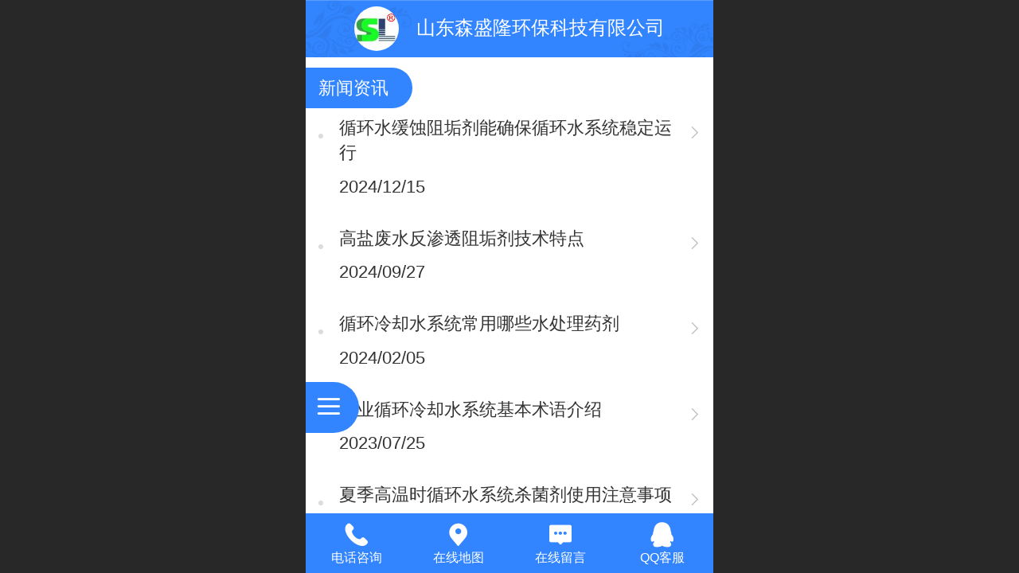

--- FILE ---
content_type: text/html; charset=UTF-8
request_url: http://m.sslscl.com/h-col-105.html
body_size: 21696
content:



<!--<html><head></head><body></body></html>-->
<!DOCTYPE html>
<html lang="zh">

<head>
    <title>新闻资讯 - 反渗透水处理设备-水处理药剂-山东森盛隆环保科技有限公司</title>
    <meta name="keywords" content="反渗透水处理设备,反渗透纯水设备,反渗透阻垢剂,循环水处理药剂"><meta name="description" content="反渗透水处理设备,反渗透纯水设备,反渗透阻垢剂,循环水处理药剂生产厂家山东森盛隆环保科技有限公司新闻资讯,SSL森盛隆始于2003年,拥有水处理设备与水处理药剂二大事业部,了解购买反渗透水处理设备,反渗透纯水设备,反渗透阻垢剂,循环水处理药剂等,SSL森盛隆行业品牌,值得信赖。">
    <meta http-equiv="Content-type" content="text/html; charset=utf-8">
    <meta http-equiv="X-UA-Compatible" content="IE=edge">
    <meta http-equiv="Cache-Control" content="no-transform" />
    <meta name="viewport" content="width=device-width, initial-scale=1.0, maximum-scale=1.0, user-scalable=0" />
    <meta name="apple-mobile-web-app-capable" content="yes">
    <meta name="layoutmode" content="standard">
    <meta name="apple-mobile-web-app-status-bar-style" content="black">
    <meta name="renderer" content="webkit">
    <meta content="always" name="referrer">
    <meta name="wap-font-scale" content="no">
    <meta content="telephone=no" name="format-detection" />
    <META HTTP-EQUIV="Pragma" CONTENT="no-cache">
    <link rel="dns-prefetch" href="//mo.faisys.com">
    <link rel="dns-prefetch" href="//jzfe.faisys.com">
    <link rel="dns-prefetch" href="//fe.508sys.com">
    <script type="text/javascript" src="//fe.508sys.com/browserChecked_1_0/js/browserCheck.min.js?v=202203281611"></script>
    <script type="text/javascript">
        if (!BrowserChecked({
                reverse: true,
                notSupportList: [{
                    name: "ie",
                    version: "9"
                }]
            }).isSupport) {
            window.location.href = "/lvBrowser.jsp?url=" + encodeURIComponent(location.href);
        }

    </script>

    
        <link rel="canonical" href="http://m.sslscl.com/h-col-105.html">
    <script>document.domain = 'm.sslscl.com'</script><link rel="shortcut icon" href="//18384586.s21i.faiusr.com/5/ABUIABAFGAAgkPq-4QUolpCwpwEwIDgg.ico"/>
    <script>
        var _htmlFontSize = (function () {
            var clientWidth = document.documentElement ? document.documentElement.clientWidth : document.body
                .clientWidth;
            if (clientWidth > 768 && clientWidth < 1280) {
                clientWidth = 768;
            } else if (clientWidth >= 1280) {
                clientWidth = 512;
            }
            var fontSize = clientWidth / 16;
            if (fontSize <= 0) fontSize = 375 / 16;
            document.documentElement.style.fontSize = fontSize + "px";
            return fontSize;
        })();
    </script>

    <link type="text/css" href='//mo.faisys.com/dist/libs/css/base.min.css?v=202601051112'
        rel="stylesheet">

    
        <link type="text/css" href='//mo.faisys.com/dist/libs/css/baseOld.min.css?v=202601051112' rel="stylesheet">
    
    <script defer src="//mo.faisys.com/dist/visitor/client/915.14747400.js"></script><script defer src="//mo.faisys.com/dist/visitor/client/491.9737fae2.js"></script><script defer src="//mo.faisys.com/dist/visitor/client/main.40c41747.js"></script><link href="//mo.faisys.com/dist/visitor/client/main.3b92203d.css" rel="stylesheet">

    

    <link type="text/css" href="//mo.faisys.com/dist/libs/css/fontsIco.min.css" rel="stylesheet">


    <link rel='stylesheet' id='jzSingleModuleSkinFrame' type='text/css' href='//mos.faisys.com/18384586/2052/0/fkSingleModuleSkin.min.css?v=19700101080000'/>
<link rel='stylesheet' type='text/css' href='//jzfe.faisys.com/dist/jz/biz-shared/bizShared.min.css?v=202601071400'/>
<link rel='stylesheet' id='mobiStyleTemplateCss' type='text/css' href='//mo.faisys.com/css/template/1026_7.min.css?v=202307101206'/>
<link rel='stylesheet' id='css_faitest' type='text/css' href='//fe.508sys.com/faitest_1_4/css/faitest.min.css?v=202109281937'/>
<style id='specialModuleStyle'>
</style>
<style id='mobiTabStyleCss'>
</style>
<style id='mobiLabelStyleCss'>
</style>
<style id='mobiFoldStyleCss'>
.fk-foldStyle1 .f-formFoldButton.active{color: #3285ff;}
.fk-foldStyle1 .f-formFoldButton.active .icon-fold:before{color: #3285ff;}
.fk-foldStyle2 .f-formFoldButton.active{background: #3285ff;}
.fk-foldStyle3 .f-formFoldButton.active{color: #3285ff;}
.fk-foldStyle3 .f-formFoldButton.active .icon-fold:before{color: #3285ff;}
</style>
<style id='mobiNoticeStyleCss'>
.icon-noticeNewStyleIconClass-6{background-color: #3285ff;}
.icon-noticeNewStyleIconClass-7{background-color: #3285ff;}
.icon-noticeNewStyleIconClass-8{border-color: #3285ff;}
.icon-noticeNewStyleIconClass-8{color: #3285ff;}
.icon-noticeNewStyleIconClass-9{color: #3285ff;}
</style>
<style id='oldThemeColorStyle'>
.g_oldThemeColor{color: #3285ff;}
.g_oldThemeBdColor{border-color: #3285ff;}
.g_oldThemeBgColor{background-color: #3285ff;}
.g_oldThemefillColor{fill: #3285ff;}
.g_oldThemeHoverBgColor:hover{background-color: #3285ff;}
</style>
<style id='fixedAreaBoxStyle'>
.webFooterBox .ui-calendar-calendar .ui-state-active{background-color: #3285ff;}
.webFooterBox .ui-calendar-calendar .ui-calendar-startDate{background-color: #3285ff;}
.webFooterBox .ui-calendar-prev:after{color: #3285ff;}
.webFooterBox .ui-calendar-next:after{color: #3285ff;}
.webFooterBox .fk-calendarNav{background-color: #3285ff;}
</style>
<style id='footerNavStyle'>
 #p_footer_nav_wrap .s_hump .is_select .u_nav_icon_decorate .u_nav_icon{color: #fff;}
.p_footer_nav .u_nav{width:;}
</style><style id='mobiStyleModule'>
</style>
<style id='mobiCubeStyleModule'>
</style>
<style id='otherStyle'>
</style>
<style type='text/css' id='independentColStyle'>
</style>
<style id='mobiFloatBtnCss'>
.form .floatBtnStyle0 .middle{background-color: #3285ff;}
.form .floatBtnStyle1 .middle{background-color: #3285ff;}
.form .floatBtnStyle2 .middle{border-color: #3285ff;color: #3285ff;}
.form .floatBtnStyle5 .middle{border-color: #3285ff;color: #3285ff;}
.form .floatBtnStyle7 .middle{border-color: #3285ff;color: #3285ff;}
.form .floatBtnStyle3 .middle{background:-webkit-linear-gradient(bottom,  #3285ff 10%,rgba(152,194,255,1));background:-webkit-linear-gradient(bottom,  #3285ff 10%,rgba(152,194,255,1));}
.form .floatBtnStyle4 .middle{background:-webkit-linear-gradient(bottom,  #3285ff 10%,rgba(152,194,255,1));background:-webkit-linear-gradient(bottom,  #3285ff 10%,rgba(152,194,255,1));border-color: #3285ff;}
</style>
<style id='mobiBackTopBtnCss'>
.backTop .backTop_icon.icon-backTop0{background-color: #3285ff;color:#fff;}
.backTop .backTop_icon.icon-backTop1{background-color:#fff;color: #3285ff;}
.backTop .backTop_icon.icon-backTop2{background-color:#fff;color: #3285ff;border-color: #3285ff;}
</style>
<style id='mobiProductGroupCss'>
.jz_vertical_group_has_product .first_groupitem.selected .first_groupname, .jz_landscape_group_has_product .first_groupitem.selected .first_groupname, .jz_landscape_group_has_photo .first_groupitem.selected .first_groupname, .jz_vertical_group_has_photo .first_groupitem.selected .first_groupname {color: #3285ff;}
.jz_landscape_group_has_product .first_groupitem.selected:after, .jz_landscape_group_has_photo .first_groupitem.selected:after{position: absolute;left: 0; bottom: 0px; content: ''; width: 100%; height: .1rem; border-radius: .5rem; background-color: #3285ff;}
.jz_vertical_group_has_product .first_panel .mall_cart, .jz_landscape_group_has_product .first_panel .mall_cart{background-color: #3285ff;}
</style>
<style id='mobiStyleNav' type='text/css'>
.open .navItem:nth-child(2) {transition-delay: 160ms;} 
.open .navItem:nth-child(4) {transition-delay: 240ms;} 
.open .navItem:nth-child(6) {transition-delay: 320ms;} 
#navbar_106 .icon-navItemIcon:before{content:'';content:'';} 
#navbar_106 .icon-navItemIcon{background-image:none;} 
.open .navItem:nth-child(8) {transition-delay: 400ms;} 
#navbar_105 .icon-navItemIcon:before{content:'';content:'';} 
#navbar_105 .icon-navItemIcon{background-image:none;} 
.open .navItem:nth-child(10) {transition-delay: 480ms;} 
#navbar_107 .icon-navItemIcon:before{content:'';content:'';} 
#navbar_107 .icon-navItemIcon{background-image:none;} 
.open .navItem:nth-child(12) {transition-delay: 560ms;} 
.open .navItem:nth-child(14) {transition-delay: 640ms;} 
</style>
<style id='mobiStyleService' type='text/css'>
.open .serviceNavItem:nth-child(2) {transition-delay: 160ms;} 
#svebar_1 .icon-serItemIcon:before{content:'\e62c';content:'\e62c';} 
#svebar_1 .icon-serItemIcon{background-image:none;} 
.open .serviceNavItem:nth-child(4) {transition-delay: 240ms;} 
#svebar_3 .icon-serItemIcon:before{content:'\e67c';content:'\e67c';} 
#svebar_3 .icon-serItemIcon{background-image:none;} 
.open .serviceNavItem:nth-child(6) {transition-delay: 320ms;} 
#svebar_4 .icon-serItemIcon:before{content:'\e6b2';content:'\e6b2';} 
#svebar_4 .icon-serItemIcon{background-image:none;} 
.open .serviceNavItem:nth-child(8) {transition-delay: 400ms;} 
#svebar_5 .icon-serItemIcon:before{content:'\e6ca';content:'\e6ca';} 
#svebar_5 .icon-serItemIcon{background-image:none;} 
.open .serviceNavItem:nth-child(10) {transition-delay: 480ms;} 
#svebar_6 .icon-serItemIcon:before{content:'\e6a8';content:'\e6a8';} 
#svebar_6 .icon-serItemIcon{background-image:none;} 
</style>
<link rel='stylesheet' type='text/css' href='//fe.508sys.com/faitest_1_4/css/faitest.min.css?v=202109281937'/>
</head>

<body faiscoMobi="true" class="new_ui_body_wrap">
    <div id="preview" data-server-rendered="true" class="preview-area preview-area_visit g_locale2052" data-v-32ab3db8><!----> <!----> <div id="g_body" class="jz_themeV2 mobiCol105" data-v-32ab3db8><!----> <div class="webLeft" data-v-32ab3db8></div> <div id="g_web" class="g_web jz_theme_1026 jz_themePresetIndex_7 jz_newTheme jz_otherTheme" data-v-32ab3db8><div id="webLoading" class="loading" style="display: none" data-v-32ab3db8><div id="splashscreen" class="splashscreen ui-loader" data-v-32ab3db8><span class="ui-icon ui-icon-loading spin" data-v-32ab3db8></span></div></div> <div id="webTopBox" class="webTopBox" data-v-32ab3db8><div id="webTop" class="webTop" data-v-32ab3db8><div id="J_navExpandAnimate" class="jz_navExpendAnimate" data-v-32ab3db8></div> <!----> <!----></div></div> <div id="webHeaderBox" class="webHeaderBox" data-v-32ab3db8><!----> <div id="navButton" class="navButton" style="display:;" data-v-32ab3db8><div class="navButtonPanel" data-v-32ab3db8></div> <div class="menuNav" data-v-32ab3db8><div class="menuNavTip icon-menuNavTip" data-v-32ab3db8></div></div></div> <div id="headerWhiteBg" class="headerSiteMaskWhiteBg" data-v-32ab3db8></div> <div id="headerBg" class="headerSiteMaskBg" data-v-32ab3db8></div> <div id="webHeader" class="webHeader webHeaderBg" data-v-22389f19 data-v-32ab3db8><!----> <div id="mallThemeTopBarBg" class="mallThemeTopBarBg " data-v-22389f19></div> <div id="mallThemeTopBar" class="mallThemeTopBar  " data-v-22389f19><div class="jz_top_wrapper J_top_wrapper" data-v-22389f19><a class="J_to_back f_back faisco-icons-S000108" data-v-22389f19></a> <div class="f_input_box" data-v-22389f19><i class="f_icon_conter faisco-icons-S000182" data-v-22389f19></i> <input placeholder="搜索" data-v-22389f19></div> <a href="/index.jsp" class="f_top_right" data-v-22389f19><i class="f_home faisco-icons-S0000196" data-v-22389f19></i></a></div> <div class="logoTitleSide" data-v-22389f19><div class="logoArea" data-v-22389f19><span id="pageLogoMall" sid="4" pw="105" ph="105" class="pageLogo" data-v-22389f19><a alt hidefocus="true" href="/" data-v-22389f19><div id="pageLogoImgMall" class="J_logoImg logoImg" style="border-radius:100%;background-image:url(//18384586.s21i.faiusr.com/2/ABUIABACGAAg7-CA8AUo7IvP0gIwaThp.jpg);" data-v-22389f19></div></a></span></div> <div class="titleArea" data-v-22389f19><h1 style="font-weight:normal;font-size:inherit;display:inline-block;width:100%;overflow:hidden;text-overflow:ellipsis;" data-v-22389f19><a hidefocus="true" href="/" style="[object Object]" data-v-22389f19><span id="pageTitleMall" class="pageTitle" data-v-22389f19>山东森盛隆环保科技有限公司</span></a></h1></div></div> <div class="toolMenuSide" data-v-22389f19><div class="userEnterAera" data-v-22389f19><a href="profile.jsp" hidefocus="true" class="userEnterLink" data-v-22389f19><span class="userEnterIcon icon-userEnterIcon" data-v-22389f19></span> <span class="userEnterText" data-v-22389f19>
                            个人中心
                        </span></a></div> <div class="seacherAera" data-v-22389f19><span class="seacherBtnIcon icon-seacherBtnIcon" data-v-22389f19></span> <span class="seacherAeraText" data-v-22389f19>
                        搜索
                    </span></div></div></div> <div id="header" class="header-forLogo header" data-v-22389f19><span id="pageLogo" sid="4" pw="105" ph="105" class="pageLogo" style="display:;" data-v-22389f19><a href="/" data-v-22389f19><div id="pageLogoImg" class="J_logoImg logoImg" style="border-radius:100%;background-image:url(//18384586.s21i.faiusr.com/2/ABUIABACGAAg7-CA8AUo7IvP0gIwaThp.jpg);" data-v-22389f19></div></a></span> <span id="pageTitle" class="pageTitle" data-v-22389f19><div style="font-weight:normal;font-size:inherit;display:inline-block;width:100%;overflow:hidden;text-overflow:ellipsis;" data-v-22389f19><a href="/" style="color:inherit;" data-v-22389f19>山东森盛隆环保科技有限公司</a></div></span></div></div> <div id="navbar" class="navbar navBaseIcon"><div id="navbarList" class="navbarList"></div> <div class="navTouchLeft"></div> <div class="navTouchRight"></div> <div class="navLeft icon-navLeft"></div> <div class="navRight icon-navRight"></div> <div class="jz_subMenuSeoGhost"></div> <!----></div> <!----></div> <div id="webBannerBox" class="webBannerBox moveAnimation" data-v-32ab3db8><div id="webMultilingualArea" class="multilingualArea" data-v-32ab3db8><div class="multilingual"><!----> <!----> <!----></div></div> <!----> <!----></div> <div id="webContainerBox" class="webContainerBox" style="overflow:hidden;" data-v-32ab3db8><div id="webModuleContainer" class="webModuleContainer" data-v-32ab3db8><div id="module307" _moduleStyle="6" _autoHeight="1" _height="0" _autoWidth="1" _width="0" _inPopupZone="0" _inTab="0" _inFold="0" _infloatzone="0" _bHeight="0" _headerHiden="" class="form Handle module307 formStyle6" data-v-32ab3db8><div _bannerAutoHeight="1" class="formBannerTitle formBannerTitle307" style="display:;"><div class="titleLeft titleLeft307"></div> <div class="clearFix titleCenter titleCenter307"><div class="titleText titleText307"><div class="titleTextIcon icon-titleText">
                     
                </div> <div class="textContent"><span class="textModuleName">新闻资讯</span> <!----> <div class="textContentSubTitle">
                        副标题
                    </div></div></div> <!----> <div class="formBannerMore formBannerMore307"><!----></div> <!----></div> <div class="titleRight titleRight307"></div></div> <div class="formMiddle formMiddle307"><div class="middleLeft middleLeft307"></div> <div class="middleCenter middleCenter307"><div _innerType="0" class="formMiddleContent moduleContent formMiddleContent307"><div class="module_content"><div class="news_list_wrap"><div id="newsList307" class="newsList news_list_module newsList0"><div id="" picNum="0"><div picNum="0"><div class="text_list"><div id="newsLine191" topClassName="top1" topSwitch="on" newsId="191" newsName="循环水缓蚀阻垢剂能确保循环水系统稳定运行" class="lineHeightStyle newsLine J_lineHeigh line icon-gline      firstClass wholeLine J_lineH j-lineH "><div id="lineBody191" class="lineBody lineBodyTable"><!----> <div class="linkTableCell"><div class="linkTable"><!----> <div class="tableTitle"><a href="/h-nd-191.html" hidefocus="true" target="_self" onclick="Fai.top.JZ.setUrlArgToCookie(this, {&quot;args&quot;:{&quot;groupId&quot;:0,&quot;mid&quot;:307,&quot;id&quot;:191},&quot;type&quot;:63}); return false;" class="J_linkH g_link g_news_title news_title newTitle  defaultDescriptionLine"><!---->循环水缓蚀阻垢剂能确保循环水系统稳定运行</a></div> <!----> <!----></div></div></div> <a href="/h-nd-191.html" onclick="Fai.top.JZ.setUrlArgToCookie(this, {&quot;args&quot;:{&quot;groupId&quot;:0,&quot;mid&quot;:307,&quot;id&quot;:191},&quot;type&quot;:63}); return false;" class="newsElementsPanel g_newsElementsPanel J_newsElementsPanel" style="display: block"><!----> <!----> <!----> <!----> <div class="ne_newsTime g_newsInfo">
            2024/12/15
        </div></a></div> <!----> <div class="g_separator separatorLine"></div><div id="newsLine190" topClassName="top1" topSwitch="on" newsId="190" newsName="高盐废水反渗透阻垢剂技术特点" class="lineHeightStyle newsLine J_lineHeigh line icon-gline       wholeLine J_lineH j-lineH "><div id="lineBody190" class="lineBody lineBodyTable"><!----> <div class="linkTableCell"><div class="linkTable"><!----> <div class="tableTitle"><a href="/h-nd-190.html" hidefocus="true" target="_self" onclick="Fai.top.JZ.setUrlArgToCookie(this, {&quot;args&quot;:{&quot;groupId&quot;:0,&quot;mid&quot;:307,&quot;id&quot;:190},&quot;type&quot;:63}); return false;" class="J_linkH g_link g_news_title news_title newTitle  defaultDescriptionLine"><!---->高盐废水反渗透阻垢剂技术特点</a></div> <!----> <!----></div></div></div> <a href="/h-nd-190.html" onclick="Fai.top.JZ.setUrlArgToCookie(this, {&quot;args&quot;:{&quot;groupId&quot;:0,&quot;mid&quot;:307,&quot;id&quot;:190},&quot;type&quot;:63}); return false;" class="newsElementsPanel g_newsElementsPanel J_newsElementsPanel" style="display: block"><!----> <!----> <!----> <!----> <div class="ne_newsTime g_newsInfo">
            2024/09/27
        </div></a></div> <!----> <div class="g_separator separatorLine"></div><div id="newsLine188" topClassName="top1" topSwitch="on" newsId="188" newsName="循环冷却水系统常用哪些水处理药剂" class="lineHeightStyle newsLine J_lineHeigh line icon-gline       wholeLine J_lineH j-lineH "><div id="lineBody188" class="lineBody lineBodyTable"><!----> <div class="linkTableCell"><div class="linkTable"><!----> <div class="tableTitle"><a href="/h-nd-188.html" hidefocus="true" target="_self" onclick="Fai.top.JZ.setUrlArgToCookie(this, {&quot;args&quot;:{&quot;groupId&quot;:0,&quot;mid&quot;:307,&quot;id&quot;:188},&quot;type&quot;:63}); return false;" class="J_linkH g_link g_news_title news_title newTitle  defaultDescriptionLine"><!---->循环冷却水系统常用哪些水处理药剂</a></div> <!----> <!----></div></div></div> <a href="/h-nd-188.html" onclick="Fai.top.JZ.setUrlArgToCookie(this, {&quot;args&quot;:{&quot;groupId&quot;:0,&quot;mid&quot;:307,&quot;id&quot;:188},&quot;type&quot;:63}); return false;" class="newsElementsPanel g_newsElementsPanel J_newsElementsPanel" style="display: block"><!----> <!----> <!----> <!----> <div class="ne_newsTime g_newsInfo">
            2024/02/05
        </div></a></div> <!----> <div class="g_separator separatorLine"></div><div id="newsLine186" topClassName="top1" topSwitch="on" newsId="186" newsName="工业循环冷却水系统基本术语介绍" class="lineHeightStyle newsLine J_lineHeigh line icon-gline       wholeLine J_lineH j-lineH "><div id="lineBody186" class="lineBody lineBodyTable"><!----> <div class="linkTableCell"><div class="linkTable"><!----> <div class="tableTitle"><a href="/h-nd-186.html" hidefocus="true" target="_self" onclick="Fai.top.JZ.setUrlArgToCookie(this, {&quot;args&quot;:{&quot;groupId&quot;:0,&quot;mid&quot;:307,&quot;id&quot;:186},&quot;type&quot;:63}); return false;" class="J_linkH g_link g_news_title news_title newTitle  defaultDescriptionLine"><!---->工业循环冷却水系统基本术语介绍</a></div> <!----> <!----></div></div></div> <a href="/h-nd-186.html" onclick="Fai.top.JZ.setUrlArgToCookie(this, {&quot;args&quot;:{&quot;groupId&quot;:0,&quot;mid&quot;:307,&quot;id&quot;:186},&quot;type&quot;:63}); return false;" class="newsElementsPanel g_newsElementsPanel J_newsElementsPanel" style="display: block"><!----> <!----> <!----> <!----> <div class="ne_newsTime g_newsInfo">
            2023/07/25
        </div></a></div> <!----> <div class="g_separator separatorLine"></div><div id="newsLine184" topClassName="top1" topSwitch="on" newsId="184" newsName="夏季高温时循环水系统杀菌剂使用注意事项" class="lineHeightStyle newsLine J_lineHeigh line icon-gline       wholeLine J_lineH j-lineH "><div id="lineBody184" class="lineBody lineBodyTable"><!----> <div class="linkTableCell"><div class="linkTable"><!----> <div class="tableTitle"><a href="/h-nd-184.html" hidefocus="true" target="_self" onclick="Fai.top.JZ.setUrlArgToCookie(this, {&quot;args&quot;:{&quot;groupId&quot;:0,&quot;mid&quot;:307,&quot;id&quot;:184},&quot;type&quot;:63}); return false;" class="J_linkH g_link g_news_title news_title newTitle  defaultDescriptionLine"><!---->夏季高温时循环水系统杀菌剂使用注意事项</a></div> <!----> <!----></div></div></div> <a href="/h-nd-184.html" onclick="Fai.top.JZ.setUrlArgToCookie(this, {&quot;args&quot;:{&quot;groupId&quot;:0,&quot;mid&quot;:307,&quot;id&quot;:184},&quot;type&quot;:63}); return false;" class="newsElementsPanel g_newsElementsPanel J_newsElementsPanel" style="display: block"><!----> <!----> <!----> <!----> <div class="ne_newsTime g_newsInfo">
            2023/04/29
        </div></a></div> <!----> <div class="g_separator separatorLine"></div><div id="newsLine182" topClassName="top1" topSwitch="on" newsId="182" newsName="反渗透水处理设备制备原理及工作原理" class="lineHeightStyle newsLine J_lineHeigh line icon-gline       wholeLine J_lineH j-lineH "><div id="lineBody182" class="lineBody lineBodyTable"><!----> <div class="linkTableCell"><div class="linkTable"><!----> <div class="tableTitle"><a href="/h-nd-182.html" hidefocus="true" target="_self" onclick="Fai.top.JZ.setUrlArgToCookie(this, {&quot;args&quot;:{&quot;groupId&quot;:0,&quot;mid&quot;:307,&quot;id&quot;:182},&quot;type&quot;:63}); return false;" class="J_linkH g_link g_news_title news_title newTitle  defaultDescriptionLine"><!---->反渗透水处理设备制备原理及工作原理</a></div> <!----> <!----></div></div></div> <a href="/h-nd-182.html" onclick="Fai.top.JZ.setUrlArgToCookie(this, {&quot;args&quot;:{&quot;groupId&quot;:0,&quot;mid&quot;:307,&quot;id&quot;:182},&quot;type&quot;:63}); return false;" class="newsElementsPanel g_newsElementsPanel J_newsElementsPanel" style="display: block"><!----> <!----> <!----> <!----> <div class="ne_newsTime g_newsInfo">
            2023/02/08
        </div></a></div> <!----> <div class="g_separator separatorLine"></div><div id="newsLine180" topClassName="top1" topSwitch="on" newsId="180" newsName="低磷反渗透膜阻垢剂总磷含量低浓水侧符合环保排放要求" class="lineHeightStyle newsLine J_lineHeigh line icon-gline       wholeLine J_lineH j-lineH "><div id="lineBody180" class="lineBody lineBodyTable"><!----> <div class="linkTableCell"><div class="linkTable"><!----> <div class="tableTitle"><a href="/h-nd-180.html" hidefocus="true" target="_self" onclick="Fai.top.JZ.setUrlArgToCookie(this, {&quot;args&quot;:{&quot;groupId&quot;:0,&quot;mid&quot;:307,&quot;id&quot;:180},&quot;type&quot;:63}); return false;" class="J_linkH g_link g_news_title news_title newTitle  defaultDescriptionLine"><!---->低磷反渗透膜阻垢剂总磷含量低浓水侧符合环保排放要求</a></div> <!----> <!----></div></div></div> <a href="/h-nd-180.html" onclick="Fai.top.JZ.setUrlArgToCookie(this, {&quot;args&quot;:{&quot;groupId&quot;:0,&quot;mid&quot;:307,&quot;id&quot;:180},&quot;type&quot;:63}); return false;" class="newsElementsPanel g_newsElementsPanel J_newsElementsPanel" style="display: block"><!----> <!----> <!----> <!----> <div class="ne_newsTime g_newsInfo">
            2023/01/14
        </div></a></div> <!----> <div class="g_separator separatorLine"></div><div id="newsLine178" topClassName="top1" topSwitch="on" newsId="178" newsName="缓蚀阻垢剂反渗透阻垢剂厂家森盛隆可提供各类包装" class="lineHeightStyle newsLine J_lineHeigh line icon-gline       wholeLine J_lineH j-lineH "><div id="lineBody178" class="lineBody lineBodyTable"><!----> <div class="linkTableCell"><div class="linkTable"><!----> <div class="tableTitle"><a href="/h-nd-178.html" hidefocus="true" target="_self" onclick="Fai.top.JZ.setUrlArgToCookie(this, {&quot;args&quot;:{&quot;groupId&quot;:0,&quot;mid&quot;:307,&quot;id&quot;:178},&quot;type&quot;:63}); return false;" class="J_linkH g_link g_news_title news_title newTitle  defaultDescriptionLine"><!---->缓蚀阻垢剂反渗透阻垢剂厂家森盛隆可提供各类包装</a></div> <!----> <!----></div></div></div> <a href="/h-nd-178.html" onclick="Fai.top.JZ.setUrlArgToCookie(this, {&quot;args&quot;:{&quot;groupId&quot;:0,&quot;mid&quot;:307,&quot;id&quot;:178},&quot;type&quot;:63}); return false;" class="newsElementsPanel g_newsElementsPanel J_newsElementsPanel" style="display: block"><!----> <!----> <!----> <!----> <div class="ne_newsTime g_newsInfo">
            2022/10/20
        </div></a></div> <!----> <div class="g_separator separatorLine"></div><div id="newsLine176" topClassName="top1" topSwitch="on" newsId="176" newsName="废水处理反渗透阻垢剂可依据技术要求配制" class="lineHeightStyle newsLine J_lineHeigh line icon-gline       wholeLine J_lineH j-lineH "><div id="lineBody176" class="lineBody lineBodyTable"><!----> <div class="linkTableCell"><div class="linkTable"><!----> <div class="tableTitle"><a href="/h-nd-176.html" hidefocus="true" target="_self" onclick="Fai.top.JZ.setUrlArgToCookie(this, {&quot;args&quot;:{&quot;groupId&quot;:0,&quot;mid&quot;:307,&quot;id&quot;:176},&quot;type&quot;:63}); return false;" class="J_linkH g_link g_news_title news_title newTitle  defaultDescriptionLine"><!---->废水处理反渗透阻垢剂可依据技术要求配制</a></div> <!----> <!----></div></div></div> <a href="/h-nd-176.html" onclick="Fai.top.JZ.setUrlArgToCookie(this, {&quot;args&quot;:{&quot;groupId&quot;:0,&quot;mid&quot;:307,&quot;id&quot;:176},&quot;type&quot;:63}); return false;" class="newsElementsPanel g_newsElementsPanel J_newsElementsPanel" style="display: block"><!----> <!----> <!----> <!----> <div class="ne_newsTime g_newsInfo">
            2022/09/12
        </div></a></div> <!----> <div class="g_separator separatorLine"></div><div id="newsLine175" topClassName="top1" topSwitch="on" newsId="175" newsName="桓台召开全县2022年防汛抗旱工作会议" class="lineHeightStyle newsLine J_lineHeigh line icon-gline       wholeLine J_lineH j-lineH "><div id="lineBody175" class="lineBody lineBodyTable"><!----> <div class="linkTableCell"><div class="linkTable"><!----> <div class="tableTitle"><a href="/h-nd-175.html" hidefocus="true" target="_self" onclick="Fai.top.JZ.setUrlArgToCookie(this, {&quot;args&quot;:{&quot;groupId&quot;:0,&quot;mid&quot;:307,&quot;id&quot;:175},&quot;type&quot;:63}); return false;" class="J_linkH g_link g_news_title news_title newTitle  defaultDescriptionLine"><!---->桓台召开全县2022年防汛抗旱工作会议</a></div> <!----> <!----></div></div></div> <a href="/h-nd-175.html" onclick="Fai.top.JZ.setUrlArgToCookie(this, {&quot;args&quot;:{&quot;groupId&quot;:0,&quot;mid&quot;:307,&quot;id&quot;:175},&quot;type&quot;:63}); return false;" class="newsElementsPanel g_newsElementsPanel J_newsElementsPanel" style="display: block"><!----> <!----> <!----> <!----> <div class="ne_newsTime g_newsInfo">
            2022/06/21
        </div></a></div> <!----> <div class="g_separator separatorLine"></div><div id="newsLine173" topClassName="top1" topSwitch="on" newsId="173" newsName="反渗透膜清洗机离线清洗更彻底" class="lineHeightStyle newsLine J_lineHeigh line icon-gline       wholeLine J_lineH j-lineH "><div id="lineBody173" class="lineBody lineBodyTable"><!----> <div class="linkTableCell"><div class="linkTable"><!----> <div class="tableTitle"><a href="/h-nd-173.html" hidefocus="true" target="_self" onclick="Fai.top.JZ.setUrlArgToCookie(this, {&quot;args&quot;:{&quot;groupId&quot;:0,&quot;mid&quot;:307,&quot;id&quot;:173},&quot;type&quot;:63}); return false;" class="J_linkH g_link g_news_title news_title newTitle  defaultDescriptionLine"><!---->反渗透膜清洗机离线清洗更彻底</a></div> <!----> <!----></div></div></div> <a href="/h-nd-173.html" onclick="Fai.top.JZ.setUrlArgToCookie(this, {&quot;args&quot;:{&quot;groupId&quot;:0,&quot;mid&quot;:307,&quot;id&quot;:173},&quot;type&quot;:63}); return false;" class="newsElementsPanel g_newsElementsPanel J_newsElementsPanel" style="display: block"><!----> <!----> <!----> <!----> <div class="ne_newsTime g_newsInfo">
            2022/06/09
        </div></a></div> <!----> <div class="g_separator separatorLine"></div><div id="newsLine171" topClassName="top1" topSwitch="on" newsId="171" newsName="反渗透水处理设备维护知识介绍" class="lineHeightStyle newsLine J_lineHeigh line icon-gline       wholeLine J_lineH j-lineH "><div id="lineBody171" class="lineBody lineBodyTable"><!----> <div class="linkTableCell"><div class="linkTable"><!----> <div class="tableTitle"><a href="/h-nd-171.html" hidefocus="true" target="_self" onclick="Fai.top.JZ.setUrlArgToCookie(this, {&quot;args&quot;:{&quot;groupId&quot;:0,&quot;mid&quot;:307,&quot;id&quot;:171},&quot;type&quot;:63}); return false;" class="J_linkH g_link g_news_title news_title newTitle  defaultDescriptionLine"><!---->反渗透水处理设备维护知识介绍</a></div> <!----> <!----></div></div></div> <a href="/h-nd-171.html" onclick="Fai.top.JZ.setUrlArgToCookie(this, {&quot;args&quot;:{&quot;groupId&quot;:0,&quot;mid&quot;:307,&quot;id&quot;:171},&quot;type&quot;:63}); return false;" class="newsElementsPanel g_newsElementsPanel J_newsElementsPanel" style="display: block"><!----> <!----> <!----> <!----> <div class="ne_newsTime g_newsInfo">
            2022/03/15
        </div></a></div> <!----> <div class="g_separator separatorLine"></div><div id="newsLine170" topClassName="top1" topSwitch="on" newsId="170" newsName="循环水缓蚀阻垢剂可依据技术要求定制" class="lineHeightStyle newsLine J_lineHeigh line icon-gline       wholeLine J_lineH j-lineH "><div id="lineBody170" class="lineBody lineBodyTable"><!----> <div class="linkTableCell"><div class="linkTable"><!----> <div class="tableTitle"><a href="/h-nd-170.html" hidefocus="true" target="_self" onclick="Fai.top.JZ.setUrlArgToCookie(this, {&quot;args&quot;:{&quot;groupId&quot;:0,&quot;mid&quot;:307,&quot;id&quot;:170},&quot;type&quot;:63}); return false;" class="J_linkH g_link g_news_title news_title newTitle  defaultDescriptionLine"><!---->循环水缓蚀阻垢剂可依据技术要求定制</a></div> <!----> <!----></div></div></div> <a href="/h-nd-170.html" onclick="Fai.top.JZ.setUrlArgToCookie(this, {&quot;args&quot;:{&quot;groupId&quot;:0,&quot;mid&quot;:307,&quot;id&quot;:170},&quot;type&quot;:63}); return false;" class="newsElementsPanel g_newsElementsPanel J_newsElementsPanel" style="display: block"><!----> <!----> <!----> <!----> <div class="ne_newsTime g_newsInfo">
            2022/01/15
        </div></a></div> <!----> <div class="g_separator separatorLine"></div><div id="newsLine167" topClassName="top1" topSwitch="on" newsId="167" newsName="循环水缓蚀阻垢剂节约水资源的奥秘" class="lineHeightStyle newsLine J_lineHeigh line icon-gline       wholeLine J_lineH j-lineH "><div id="lineBody167" class="lineBody lineBodyTable"><!----> <div class="linkTableCell"><div class="linkTable"><!----> <div class="tableTitle"><a href="/h-nd-167.html" hidefocus="true" target="_self" onclick="Fai.top.JZ.setUrlArgToCookie(this, {&quot;args&quot;:{&quot;groupId&quot;:0,&quot;mid&quot;:307,&quot;id&quot;:167},&quot;type&quot;:63}); return false;" class="J_linkH g_link g_news_title news_title newTitle  defaultDescriptionLine"><!---->循环水缓蚀阻垢剂节约水资源的奥秘</a></div> <!----> <!----></div></div></div> <a href="/h-nd-167.html" onclick="Fai.top.JZ.setUrlArgToCookie(this, {&quot;args&quot;:{&quot;groupId&quot;:0,&quot;mid&quot;:307,&quot;id&quot;:167},&quot;type&quot;:63}); return false;" class="newsElementsPanel g_newsElementsPanel J_newsElementsPanel" style="display: block"><!----> <!----> <!----> <!----> <div class="ne_newsTime g_newsInfo">
            2021/06/17
        </div></a></div> <!----> <div class="g_separator separatorLine"></div><div id="newsLine165" topClassName="top1" topSwitch="on" newsId="165" newsName="大型反渗透设备使用反渗透阻垢剂浓缩液能节约成本" class="lineHeightStyle newsLine J_lineHeigh line icon-gline     lastClass  wholeLine J_lineH j-lineH "><div id="lineBody165" class="lineBody lineBodyTable"><!----> <div class="linkTableCell"><div class="linkTable"><!----> <div class="tableTitle"><a href="/h-nd-165.html" hidefocus="true" target="_self" onclick="Fai.top.JZ.setUrlArgToCookie(this, {&quot;args&quot;:{&quot;groupId&quot;:0,&quot;mid&quot;:307,&quot;id&quot;:165},&quot;type&quot;:63}); return false;" class="J_linkH g_link g_news_title news_title newTitle  defaultDescriptionLine"><!---->大型反渗透设备使用反渗透阻垢剂浓缩液能节约成本</a></div> <!----> <!----></div></div></div> <a href="/h-nd-165.html" onclick="Fai.top.JZ.setUrlArgToCookie(this, {&quot;args&quot;:{&quot;groupId&quot;:0,&quot;mid&quot;:307,&quot;id&quot;:165},&quot;type&quot;:63}); return false;" class="newsElementsPanel g_newsElementsPanel J_newsElementsPanel" style="display: block"><!----> <!----> <!----> <!----> <div class="ne_newsTime g_newsInfo">
            2021/05/04
        </div></a></div> <!----> <div class="g_separator separatorLine"></div></div></div></div></div> <div id="pagenation307" class="pagenation"><div class="pagePrev icon-pagePrev J_noOpenDesigner icon-cnListP pageDisable"><!----></div> <div id="pagenationSelectDiv307" class="pagenationSelectDiv"><select class="pageSelect J_noOpenDesigner"><option value="1" selected="selected" class="pageOptions currentPageV3 J_noOpenDesigner"> 1  /  8 </option><option value="2" class="pageOptions J_noOpenDesigner"> 2  /  8 </option><option value="3" class="pageOptions J_noOpenDesigner"> 3  /  8 </option><option value="4" class="pageOptions J_noOpenDesigner"> 4  /  8 </option><option value="5" class="pageOptions J_noOpenDesigner"> 5  /  8 </option><option value="6" class="pageOptions J_noOpenDesigner"> 6  /  8 </option><option value="7" class="pageOptions J_noOpenDesigner"> 7  /  8 </option><option value="8" class="pageOptions J_noOpenDesigner"> 8  /  8 </option></select> <!----> <!----></div> <div class="pageNext icon-pageNext J_noOpenDesigner icon-cnListN"><!----></div></div></div></div></div></div> <div class="middleRight middleRight307"></div></div> <!----></div> <!----> <div id="bookingPanelTriggle" data-v-32ab3db8></div></div></div> <!----> <div id="webFooterBox" class="webFooterBox" data-v-32ab3db8><!----> <div id="webFooter" class="webFooter" data-v-32ab3db8><div id="footer" class="footer mallThemeFooter" data-v-0e602246><div class="bottomdiv" data-v-0e602246><div class="bottom" data-v-0e602246><div class="backtop" data-v-0e602246>top<b data-v-0e602246></b></div></div></div> <div class="footerMenu" data-v-0e602246><div class="footerMenuItem" data-v-0e602246><span class="footerMenuItemText homePage" data-v-0e602246><a href="/cn/" hidefocus="true" class="homePageLink" data-v-0e602246>主页</a></span></div> <div class="footerMenuItem" data-v-0e602246><span class="footerMenuItemText memberCenter" data-v-0e602246><a href="/cn/profile.jsp" hidefocus="true" class="memberCenterLink" data-v-0e602246>个人中心</a></span></div> <div class="footerMenuItem" data-v-0e602246><span class="footerMenuItemText siteVis" data-v-0e602246><a href="http://www.sslscl.com/cn/?_siteUrl" target="_blank" hidefocus="true" class="siteVisLink" data-v-0e602246>电脑版</a></span></div> <div class="footerMenuItem footLanguageItem" data-v-0e602246><span class="footerMenuItemText languageVis" data-v-0e602246><a data-v-0e602246>中文版</a></span> <div class="languageFullBg" data-v-0e602246></div> <div class="languageListPanel" data-v-0e602246><div currentLan="2052" value="http://m.sslscl.com" class="langItem" data-v-0e602246><a href="http://m.sslscl.com" class="langItemText" data-v-0e602246>中文</a></div><div currentLan="1028" value="http://m.sslscl.net" class="langItem" data-v-0e602246><a href="http://m.sslscl.net" class="langItemText" data-v-0e602246>繁体</a></div></div></div></div> <div class="technical" data-v-0e602246><div class="technicalSupport footerInfo J_footerInfo" style="display: block" data-v-0e602246><p style="text-align:center;">2003 ©2025 版权所有 山东森盛隆环保科技有限公司</p></p><p style="text-align:center;">水处理药剂及水处理设备：0533-8880020/8880021</p></div> <div class="technicalSupport" data-v-0e602246><!----> <!----> <!----> <a href="http://www.sslscl.com/cn/?_siteUrl" target="_blank" hidefocus="true" class="PcVer" data-v-0e602246>电脑版</a> <!----></div> <!----></div></div></div> <div id="fullScreenDivCotainer" class="fullScreenDivCotainer" data-v-32ab3db8></div></div> <div id="webCustomerServiceBox" class="webCustomerServiceBox"><div id="fixedWrap"><div id="customerServiceDiv" class="customerServiceDiv"><div id="customServiceLine_1" class="customServiceLine"></div> <div id="customerServiceType_1" class="service serviceClass_1"><div id="serviceNavItem_1" class="serviceNavItem navItem navItem_1icon-navItem" style="position: relative"><!----> <a id="numberHref_1" href="javascript:;" class="J_showMorePhone" style="cursor:pointer;"><div class="serBaseIcon"><div id="svebar_1" class="icon"><span class="serItemIcon icon-serItemIcon"></span> <div id="describeName_1" class="describe">电话咨询</div></div></div></a></div></div><div id="customServiceLine_3" class="customServiceLine"></div> <div id="customerServiceType_3" class="service serviceClass_3"><div id="serviceNavItem_3" class="serviceNavItem navItem navItem_3icon-navItem" style="position: relative"><!----> <a id="numberHref_3" href="javascript: Mobi.showMapService('{&quot;c&quot;:&quot;淄博&quot;,&quot;a&quot;:&quot;桓台新城工业园区&quot;}');"><div class="serBaseIcon"><div id="svebar_3" class="icon"><span class="serItemIcon icon-serItemIcon"></span> <div id="describeName_3" class="describe">在线地图</div></div></div></a></div></div><div id="customServiceLine_4" class="customServiceLine"></div> <div id="customerServiceType_4" class="service serviceClass_4"><div id="serviceNavItem_4" class="serviceNavItem navItem navItem_4icon-navItem" style="position: relative"><!----> <a id="numberHref_4" href="/mb.jsp"><div class="serBaseIcon"><div id="svebar_4" class="icon"><span class="serItemIcon icon-serItemIcon"></span> <div id="describeName_4" class="describe">在线留言</div></div></div></a></div></div><div id="customServiceLine_5" class="customServiceLine"></div> <div id="customerServiceType_5" class="service serviceClass_5"><div id="serviceNavItem_5" class="serviceNavItem navItem navItem_5icon-navItem" style="position: relative"><!----> <a id="numberHref_5" href="javascript: Mobi.openQQ(2075347528)"><div class="serBaseIcon"><div id="svebar_5" class="icon"><span class="serItemIcon icon-serItemIcon"></span> <div id="describeName_5" class="describe">QQ客服</div></div></div></a></div></div></div></div></div> <div class="u_area_box_wrap J_area_box_wrap" data-v-32ab3db8><div id="fixedAreaBox" tplid="1026_7" class="fixedAreaBox fixedAreaBox1026_7" data-v-32ab3db8></div></div> <div id="mobiReviewPage" data-v-32ab3db8></div> <!----> <div id="fixedRightSideBtns" data-v-32ab3db8><!----> <!----></div> <!----> <div class="webBackgroundBox" data-v-32ab3db8><div id="webBodyBackground" class="webBackground webBackgroundFix"></div> <div id="navExistOffPanel" class="navExistOffPanel"></div></div></div> <div class="webRight" data-v-32ab3db8></div> <div id="hiddenModuleForms" class="hiddenModuleForms" style="display: none" data-v-32ab3db8></div></div> <!----></div><script type="text/javascript">window.__INITIAL_STATE__ = {"currentPageModuleIds":[307],"currentPageModuleIdMap":{"307":{"id":307,"flag":3,"name":"新闻资讯","type":1,"style":6,"content":{"c":15,"d":false,"s":{"is":false,"st":"up"},"tfs":{"ih":false,"tt":1},"sl":false,"mr":{"s":false,"l":0,"ot":"0","nf":false},"pageIcon":true,"tSize":{"picSizeType":1,"picWidth":"50","picHeight":"50"},"des":false,"tp":2,"t":true,"dts":"1","nt":true,"ntl":[],"lt":0,"cid":0,"curl":"","ps":false,"pn":0,"tPosition":2,"ide":"","ns":false,"nil":[],"naw":1,"ncs":false,"nas":false,"nta":0,"dsl":0,"indexPicHeightParam":{"indexPicHeightType":1,"indexPicHeight":"160","indexPicWidth":"330"},"mhighs":{"nt":{"type":0,"lfs":0,"lfd":0,"lfct":0,"lfc":"#000"},"na":{"type":0,"nfs":0,"nfct":0,"nfc":"#000"},"ni":{"type":0,"lfs":0,"lfd":0,"lfct":0,"lfc":"#000","nlfb":0,"nlfs":12,"nlfi":0,"nlflh":24},"ntime":{"type":0,"lfs":0,"lfd":0,"lfct":0,"lfc":"#000","nlfb":0,"nlfs":12,"nlfi":0,"nlflh":24},"nht":{"type":0,"lfs":0,"lfd":0,"lfct":0,"lfc":"#000","nlfb":0,"nlfs":12,"nlfi":0,"nlflh":24},"carouselSet":{"carouselType":0,"aniTime":4000,"switchTime":800,"carouselAni":0},"bgs":0},"hs":0,"tsl":0,"ts":0,"ptp":0,"pts":3,"cbt":0,"cb":"#000","mbt":0,"mbc":"#000","st":0,"sc":"#000","ss":1,"sstyle":0,"prt":0,"pr":8,"pst":0,"picSpacingType":0,"picSpacing":14,"sortKey":2,"sortType":0},"prop0":0,"headerTitle":true,"extInfo":{"openNewsAudit":false,"newsList":[{"id":191,"title":"循环水缓蚀阻垢剂能确保循环水系统稳定运行","date":1734248880000,"type":"","top":0,"updateTime":1734251876000,"author":"森盛隆阻垢剂技术员","flag":0,"pictureId":"ABUIABACGAAgqKr6ugYo1Imljgcw2AQ4kAM","summary":"水总硬度是指水中的钙Ca2+、镁Mg2+离子的总量。水质硬度是循环水系统水质的 一个重要监测指标，热交换器设备水质硬度过高，结成硬垢，使之设备换热效率下降，生产成本提高，并影响设备的安全运转，如纺织工业上硬度过大的水使纺织物粗糙且难以染色；烧锅炉易堵塞管道，引起锅炉爆炸事故。合理使用循环水缓蚀阻垢剂能够分散阻止钙Ca2+、镁Mg2+离子结垢，确保系统稳定运行。一：循环水缓蚀阻垢剂循环水缓蚀阻...","groupIds":"[2]","subTitle":"","nlPictureId":"","headPictureId":"no-pic","nlPictureIdTwo":"ABUIABACGAAg1fP9pQYoj8SvoAIw2AQ4kAM","nlPictureIdThree":"ABUIABACGAAg0vyrhgYoqKrI3QMw2AQ4kwI","cuav2":{"cut":"","p":"","d":"","md":"","mp":"","ocu":false,"icu":true},"recommendNews":{"ns":true,"ids":[],"groupIds":[],"t":0},"adma":{"dt":0,"mld":-1,"mgids":[],"mgidb":0},"wxShareIcon":{"tt":0,"dt":0,"it":0,"id":"","tit":"","cont":""},"commentCount":0,"groupName":"水处理药剂","bigPicPath":"\u002F\u002F18384586.s21i.faiusr.com\u002F2\u002FABUIABACGAAgqKr6ugYo1Imljgcw2AQ4kAM!640x640.jpg","pic160Path":"\u002F\u002F18384586.s21i.faiusr.com\u002F2\u002FABUIABACGAAgqKr6ugYo1Imljgcw2AQ4kAM!400x400.jpg","realPicId":"ABUIABACGAAgqKr6ugYo1Imljgcw2AQ4kAM","nlPicturePathTwo":"\u002F\u002F18384586.s21i.faiusr.com\u002F2\u002FABUIABACGAAg1fP9pQYoj8SvoAIw2AQ4kAM.jpg","nlPicturePathThree":"\u002F\u002F18384586.s21i.faiusr.com\u002F2\u002FABUIABACGAAg0vyrhgYoqKrI3QMw2AQ4kwI.jpg","href":"\u002Fh-nd-191.html","ndReqArgs":"{\"args\":{\"groupId\":0,\"mid\":307,\"id\":191},\"type\":63}"},{"id":190,"title":"高盐废水反渗透阻垢剂技术特点","date":1727398860000,"type":"","top":0,"updateTime":1727399426000,"author":"森盛隆反渗透阻垢剂技术员","flag":0,"pictureId":"ABUIABACGAAgl-79pQYoiMv5kgUw2AQ4kAM","summary":"高盐废水反渗透阻垢剂技术特点介绍如下，高盐废水是指水体中总溶解性固体（TDS）的质量分数大于等于3.5%的废水，森盛隆高盐废水反渗透阻垢剂采用小分子有机物组成，具有良好的膜阻垢分散效果，能有效延长RO膜的清洗周期及使用寿命，降低生产成本。一：高盐废水是指水体中总溶解性固体（TDS）的质量分数大于等于3.5%的废水。高盐废水的主要来源于生活用水、食品加工、冶金、化工、石油和天然气开采等行业。高...","groupIds":"[2]","subTitle":"","nlPictureId":"","headPictureId":"no-pic","nlPictureIdTwo":"ABUIABACGAAg1q_GlQYo6oLutQcw2AQ4mAI","nlPictureIdThree":"ABUIABACGAAgiNW-kQYogPSKNTDYBDjCAw","cuav2":{"cut":"","p":"","d":"","md":"","mp":"","ocu":false,"icu":true},"recommendNews":{"ns":true,"ids":[],"groupIds":[],"t":0},"adma":{"dt":0,"mld":-1,"mgids":[],"mgidb":0},"wxShareIcon":{"tt":0,"dt":0,"it":0,"id":"","tit":"","cont":""},"commentCount":0,"groupName":"水处理药剂","bigPicPath":"\u002F\u002F18384586.s21i.faiusr.com\u002F2\u002FABUIABACGAAgl-79pQYoiMv5kgUw2AQ4kAM!640x640.jpg","pic160Path":"\u002F\u002F18384586.s21i.faiusr.com\u002F2\u002FABUIABACGAAgl-79pQYoiMv5kgUw2AQ4kAM!400x400.jpg","realPicId":"ABUIABACGAAgl-79pQYoiMv5kgUw2AQ4kAM","nlPicturePathTwo":"\u002F\u002F18384586.s21i.faiusr.com\u002F2\u002FABUIABACGAAg1q_GlQYo6oLutQcw2AQ4mAI.jpg","nlPicturePathThree":"\u002F\u002F18384586.s21i.faiusr.com\u002F2\u002FABUIABACGAAgiNW-kQYogPSKNTDYBDjCAw.jpg","href":"\u002Fh-nd-190.html","ndReqArgs":"{\"args\":{\"groupId\":0,\"mid\":307,\"id\":190},\"type\":63}"},{"id":188,"title":"循环冷却水系统常用哪些水处理药剂","date":1707097080000,"type":"","top":0,"updateTime":1707097965000,"author":"森盛隆循环水技术员","flag":2,"pictureId":"ABUIABACGAAgwP6ArgYo4dHIczDYBDiQAw","summary":"循环冷却水系统是工业企业中常见的水处理系统，由冷却设备、水泵和管道组成。在循环冷却水系统运行过程中，需要投加一些水处理药剂，以提供系统的浓缩倍率，从而节约水资源，确保循环冷却水系统的稳定运行，从而降低企业的生产成本。那么，循环冷却水系统常用哪些水处理药剂呢？循环冷却水系统常用有缓蚀阻垢剂、杀菌灭藻剂、粘泥剥离剂等等。","groupIds":"[2]","subTitle":"","nlPictureId":"","headPictureId":"no-pic","nlPictureIdTwo":"ABUIABACGAAg86_GlQYozcuTsQQwwAc40AU","nlPictureIdThree":"ABUIABACGAAg1q_GlQYo6oLutQcw2AQ4mAI","cuav2":{"cut":"","p":"","d":"","md":"","mp":"","ocu":false,"icu":true},"recommendNews":{"ns":true,"ids":[],"groupIds":[],"t":0},"adma":{"dt":0,"mld":-1,"mgids":[],"mgidb":0},"wxShareIcon":{"tt":0,"dt":0,"it":0,"id":"","tit":"","cont":""},"commentCount":0,"groupName":"水处理药剂","bigPicPath":"\u002F\u002F18384586.s21i.faiusr.com\u002F2\u002FABUIABACGAAgwP6ArgYo4dHIczDYBDiQAw!640x640.jpg","pic160Path":"\u002F\u002F18384586.s21i.faiusr.com\u002F2\u002FABUIABACGAAgwP6ArgYo4dHIczDYBDiQAw!400x400.jpg","realPicId":"ABUIABACGAAgwP6ArgYo4dHIczDYBDiQAw","nlPicturePathTwo":"\u002F\u002F18384586.s21i.faiusr.com\u002F2\u002FABUIABACGAAg86_GlQYozcuTsQQwwAc40AU.jpg","nlPicturePathThree":"\u002F\u002F18384586.s21i.faiusr.com\u002F2\u002FABUIABACGAAg1q_GlQYo6oLutQcw2AQ4mAI.jpg","href":"\u002Fh-nd-188.html","ndReqArgs":"{\"args\":{\"groupId\":0,\"mid\":307,\"id\":188},\"type\":63}"},{"id":186,"title":"工业循环冷却水系统基本术语介绍","date":1690269240000,"type":"","top":0,"updateTime":1690270194000,"author":"森盛隆水处理技术员","flag":2,"pictureId":"ABUIABACGAAgqvP9pQYo5L_9mAEw2AQ4kAM","summary":"工业循环冷却水系统（Industrial circulating cooling water system）是冷却水换热水并经降温，再循环使用的给水系统。工业循环冷却水系统包括敞开式和密闭式两种类型，由冷却设备、水泵和管道组成。山东森盛隆环保科技有限公司专注各类型水处理药剂的研制、生产与销售，在工业循环冷却水领域、纯水制备领域、污水处理领域等行业中，森盛隆水处理药剂应用十分广泛。","groupIds":"[2]","subTitle":"","nlPictureId":"","headPictureId":"no-pic","nlPictureIdTwo":"ABUIABACGAAgwfP9pQYo4M3opgMw2AQ4kAM","nlPictureIdThree":"ABUIABACGAAg1fP9pQYoj8SvoAIw2AQ4kAM","cuav2":{"cut":"","p":"","d":"","md":"","mp":"","ocu":false,"icu":true},"recommendNews":{"ns":true,"ids":[],"groupIds":[],"t":0},"adma":{"dt":0,"mld":-1,"mgids":[],"mgidb":0},"wxShareIcon":{"tt":0,"dt":0,"it":0,"id":"","tit":"","cont":""},"commentCount":0,"groupName":"水处理药剂","bigPicPath":"\u002F\u002F18384586.s21i.faiusr.com\u002F2\u002FABUIABACGAAgqvP9pQYo5L_9mAEw2AQ4kAM!640x640.jpg","pic160Path":"\u002F\u002F18384586.s21i.faiusr.com\u002F2\u002FABUIABACGAAgqvP9pQYo5L_9mAEw2AQ4kAM!400x400.jpg","realPicId":"ABUIABACGAAgqvP9pQYo5L_9mAEw2AQ4kAM","nlPicturePathTwo":"\u002F\u002F18384586.s21i.faiusr.com\u002F2\u002FABUIABACGAAgwfP9pQYo4M3opgMw2AQ4kAM.jpg","nlPicturePathThree":"\u002F\u002F18384586.s21i.faiusr.com\u002F2\u002FABUIABACGAAg1fP9pQYoj8SvoAIw2AQ4kAM.jpg","href":"\u002Fh-nd-186.html","ndReqArgs":"{\"args\":{\"groupId\":0,\"mid\":307,\"id\":186},\"type\":63}"},{"id":184,"title":"夏季高温时循环水系统杀菌剂使用注意事项","date":1682750280000,"type":"","top":0,"updateTime":1682751459000,"author":"森盛隆循环水技术员","flag":2,"pictureId":"ABUIABACGAAgpf_yogYorLeBxQQw2AQ4kAM","summary":"循环水系统开放式水池在夏季高温时，因环境温度高于36度甚至更高，回水的降温效果不佳，容易滋生绿藻等细菌与微生物，造成系统的腐蚀与结垢，需要使用循环水杀菌灭藻剂等进行杀菌处理。那么，夏季高温时循环水系统杀菌剂使用时有哪注意事项呢？请听森盛隆循环水技术员向你介绍。\n","groupIds":"[2]","subTitle":"","nlPictureId":"","headPictureId":"no-pic","nlPictureIdTwo":"ABUIABACGAAg6PyrhgYoiLmTUDDYBDiQAw","nlPictureIdThree":"ABUIABACGAAgyf_yogYolp3j6gIw2AQ4kAM","cuav2":{"cut":"","p":"","d":"","md":"","mp":"","ocu":false,"icu":true},"recommendNews":{"ns":true,"ids":[],"groupIds":[],"t":0},"adma":{"dt":0,"mld":-1,"mgids":[],"mgidb":0},"wxShareIcon":{"tt":0,"dt":0,"it":0,"id":"","tit":"","cont":""},"commentCount":0,"groupName":"水处理药剂","bigPicPath":"\u002F\u002F18384586.s21i.faiusr.com\u002F2\u002FABUIABACGAAgpf_yogYorLeBxQQw2AQ4kAM!640x640.jpg","pic160Path":"\u002F\u002F18384586.s21i.faiusr.com\u002F2\u002FABUIABACGAAgpf_yogYorLeBxQQw2AQ4kAM!400x400.jpg","realPicId":"ABUIABACGAAgpf_yogYorLeBxQQw2AQ4kAM","nlPicturePathTwo":"\u002F\u002F18384586.s21i.faiusr.com\u002F2\u002FABUIABACGAAg6PyrhgYoiLmTUDDYBDiQAw.jpg","nlPicturePathThree":"\u002F\u002F18384586.s21i.faiusr.com\u002F2\u002FABUIABACGAAgyf_yogYolp3j6gIw2AQ4kAM.jpg","href":"\u002Fh-nd-184.html","ndReqArgs":"{\"args\":{\"groupId\":0,\"mid\":307,\"id\":184},\"type\":63}"},{"id":182,"title":"反渗透水处理设备制备原理及工作原理","date":1675855980000,"type":"","top":0,"updateTime":1675856538000,"author":"森盛隆反渗透水处理设备技术部","flag":2,"pictureId":"ABUIABACGAAguI2shgYo8JnM8wcw2AQ46QI","summary":"反渗透水处理设备即反渗透设备，是目前常用的水处理纯化制备系统，过滤精度达到0.001微米，能有效去除水中的各类离子、杂质、细菌及微生物，达到纯净水技术要求。山东森盛隆环保科技有限公司专业生产各吨位反渗透水处理设备，技术专业，实力雄厚，今天，我们向你介绍反渗透水处理设备制备原理及工作原理，请继续往下阅读。","groupIds":"[1]","subTitle":"","nlPictureId":"","headPictureId":"no-pic","nlPictureIdTwo":"ABUIABACGAAg1sGIjwYo55bM-wIw2AQ4kAM","nlPictureIdThree":"ABUIABACGAAgusu-kQYoiPWqxgcw2AQ4kAM","cuav2":{"cut":"","p":"","d":"","md":"","mp":"","ocu":false,"icu":true},"recommendNews":{"ns":true,"ids":[],"groupIds":[],"t":0},"adma":{"dt":0,"mld":-1,"mgids":[],"mgidb":0},"wxShareIcon":{"tt":0,"dt":0,"it":0,"id":"","tit":"","cont":""},"commentCount":0,"groupName":"水处理设备","bigPicPath":"\u002F\u002F18384586.s21i.faiusr.com\u002F2\u002FABUIABACGAAguI2shgYo8JnM8wcw2AQ46QI!640x640.jpg","pic160Path":"\u002F\u002F18384586.s21i.faiusr.com\u002F2\u002FABUIABACGAAguI2shgYo8JnM8wcw2AQ46QI!400x400.jpg","realPicId":"ABUIABACGAAguI2shgYo8JnM8wcw2AQ46QI","nlPicturePathTwo":"\u002F\u002F18384586.s21i.faiusr.com\u002F2\u002FABUIABACGAAg1sGIjwYo55bM-wIw2AQ4kAM.jpg","nlPicturePathThree":"\u002F\u002F18384586.s21i.faiusr.com\u002F2\u002FABUIABACGAAgusu-kQYoiPWqxgcw2AQ4kAM.jpg","href":"\u002Fh-nd-182.html","ndReqArgs":"{\"args\":{\"groupId\":0,\"mid\":307,\"id\":182},\"type\":63}"},{"id":180,"title":"低磷反渗透膜阻垢剂总磷含量低浓水侧符合环保排放要求","date":1673657400000,"type":"","top":0,"updateTime":1673658002000,"author":"SSL反渗透膜阻垢剂技术员","flag":2,"pictureId":"ABUIABACGAAg2OvDhAYokMiynQUw2AQ4kAM","summary":"反渗透膜阻垢剂是一种用于RO膜分离系统的膜阻垢分散药剂，又称为反渗透阻垢剂。随着各地企业对环保的重视，低磷反渗透膜阻垢剂成为了大部分企业使用的的环保产品。森盛隆低磷反渗透膜阻垢剂总磷含量低浓水侧符合环保排放要求，采用专利技术配方，各地技术指标达到欧美进口效果，国产价格，并提供全面的技术支持与服务。","groupIds":"[2]","subTitle":"","nlPictureId":"","headPictureId":"no-pic","nlPictureIdTwo":"ABUIABACGAAg1q_GlQYo6oLutQcw2AQ4mAI","nlPictureIdThree":"ABUIABACGAAg7Mmi-gUo_vG_kAIw2AQ4kAM","cuav2":{"cut":"","p":"","d":"","md":"","mp":"","ocu":false,"icu":true},"recommendNews":{"ns":true,"ids":[],"groupIds":[],"t":0},"adma":{"dt":0,"mld":-1,"mgids":[],"mgidb":0},"wxShareIcon":{"tt":0,"dt":0,"it":0,"id":"","tit":"","cont":""},"commentCount":0,"groupName":"水处理药剂","bigPicPath":"\u002F\u002F18384586.s21i.faiusr.com\u002F2\u002FABUIABACGAAg2OvDhAYokMiynQUw2AQ4kAM!640x640.jpg","pic160Path":"\u002F\u002F18384586.s21i.faiusr.com\u002F2\u002FABUIABACGAAg2OvDhAYokMiynQUw2AQ4kAM!400x400.jpg","realPicId":"ABUIABACGAAg2OvDhAYokMiynQUw2AQ4kAM","nlPicturePathTwo":"\u002F\u002F18384586.s21i.faiusr.com\u002F2\u002FABUIABACGAAg1q_GlQYo6oLutQcw2AQ4mAI.jpg","nlPicturePathThree":"\u002F\u002F18384586.s21i.faiusr.com\u002F2\u002FABUIABACGAAg7Mmi-gUo_vG_kAIw2AQ4kAM.jpg","href":"\u002Fh-nd-180.html","ndReqArgs":"{\"args\":{\"groupId\":0,\"mid\":307,\"id\":180},\"type\":63}"},{"id":178,"title":"缓蚀阻垢剂反渗透阻垢剂厂家森盛隆可提供各类包装","date":1666248120000,"type":"","top":0,"updateTime":1666248796000,"author":"森盛隆阻垢剂","flag":2,"pictureId":"ABUIABACGAAg7d7DmgYol5niyQIw2AQ4kAM","summary":"缓蚀阻垢剂反渗透阻垢剂产品包装常用的有25公斤塑料桶、也有吨桶等各种类型的包装。山东森盛隆环保科技有限公司是专业的缓蚀阻垢剂反渗透阻垢剂生产厂家，可依据用户的技术要求提供各类包装，可在产品订购时说明，缓蚀阻垢剂反渗透阻垢剂厂家森盛隆可提供各类包装介绍，请耐心的往下阅读。","groupIds":"[2]","subTitle":"","nlPictureId":"","headPictureId":"no-pic","nlPictureIdTwo":"ABUIABACGAAgy7jZ6gUoz7qe1gQw2AQ49AI","nlPictureIdThree":"","cuav2":{"cut":"","p":"","d":"","md":"","mp":"","ocu":false,"icu":true},"recommendNews":{"ns":true,"ids":[],"groupIds":[],"t":0},"adma":{"dt":0,"mld":-1,"mgids":[],"mgidb":0},"wxShareIcon":{"tt":0,"dt":0,"it":0,"id":"","tit":"","cont":""},"commentCount":0,"groupName":"水处理药剂","bigPicPath":"\u002F\u002F18384586.s21i.faiusr.com\u002F2\u002FABUIABACGAAg7d7DmgYol5niyQIw2AQ4kAM!640x640.jpg","pic160Path":"\u002F\u002F18384586.s21i.faiusr.com\u002F2\u002FABUIABACGAAg7d7DmgYol5niyQIw2AQ4kAM!400x400.jpg","realPicId":"ABUIABACGAAg7d7DmgYol5niyQIw2AQ4kAM","nlPicturePathTwo":"\u002F\u002F18384586.s21i.faiusr.com\u002F2\u002FABUIABACGAAgy7jZ6gUoz7qe1gQw2AQ49AI.jpg","nlPicturePathThree":"","href":"\u002Fh-nd-178.html","ndReqArgs":"{\"args\":{\"groupId\":0,\"mid\":307,\"id\":178},\"type\":63}"},{"id":176,"title":"废水处理反渗透阻垢剂可依据技术要求配制","date":1662968340000,"type":"","top":0,"updateTime":1662969189000,"author":"森盛隆反渗透阻垢剂技术员","flag":2,"pictureId":"ABUIABACGAAgiNW-kQYogPSKNTDYBDjCAw","summary":"废水处理反渗透阻垢剂即废水反渗透阻垢剂，森盛隆反渗透阻垢剂专利技术，拥有20年生产技术经验，针对国内废水处理应用技术特点，所有废水处理用户的废水处理反渗透阻垢剂可依据技术要求配制，并提供上门水样提取、现场勘察等服务，并提供免费样品测试，提供全程及全面技术支持。","groupIds":"[2]","subTitle":"","nlPictureId":"","headPictureId":"no-pic","nlPictureIdTwo":"ABUIABACGAAg7MGIjwYooIT2yQcw2AQ4kAM","nlPictureIdThree":"ABUIABACGAAgifPDhAYo-pHiGzDYBDiPAg","cuav2":{"cut":"","p":"","d":"","md":"","mp":"","ocu":false,"icu":true},"recommendNews":{"ns":true,"ids":[],"groupIds":[],"t":0},"adma":{"dt":0,"mld":-1,"mgids":[],"mgidb":0},"wxShareIcon":{"tt":0,"dt":0,"it":0,"id":"","tit":"","cont":""},"commentCount":0,"groupName":"水处理药剂","bigPicPath":"\u002F\u002F18384586.s21i.faiusr.com\u002F2\u002FABUIABACGAAgiNW-kQYogPSKNTDYBDjCAw!640x640.jpg","pic160Path":"\u002F\u002F18384586.s21i.faiusr.com\u002F2\u002FABUIABACGAAgiNW-kQYogPSKNTDYBDjCAw!400x400.jpg","realPicId":"ABUIABACGAAgiNW-kQYogPSKNTDYBDjCAw","nlPicturePathTwo":"\u002F\u002F18384586.s21i.faiusr.com\u002F2\u002FABUIABACGAAg7MGIjwYooIT2yQcw2AQ4kAM.jpg","nlPicturePathThree":"\u002F\u002F18384586.s21i.faiusr.com\u002F2\u002FABUIABACGAAgifPDhAYo-pHiGzDYBDiPAg.jpg","href":"\u002Fh-nd-176.html","ndReqArgs":"{\"args\":{\"groupId\":0,\"mid\":307,\"id\":176},\"type\":63}"},{"id":175,"title":"桓台召开全县2022年防汛抗旱工作会议","date":1655801040000,"type":"","top":0,"updateTime":1655801656000,"author":"森盛隆环保","flag":2,"pictureId":"ABUIABACGAAg1IzGlQYokP7XogMwwAc40AU","summary":"6月21日，桓台召开全县2022年防汛抗旱工作会议，桓台县县长范伟主持会议。强调切实增强做好防汛抗旱工作的责任感、紧迫感，坚决克服麻痹思想和侥幸心理，科学谋划、强化措施、积极作为，确保全县安全度汛。县委常委、防汛办，各镇（街道）、县防指成员单位及森盛隆环保、东岳集团、国金化工等企业参加此次会议。","groupIds":"[1]","subTitle":"","nlPictureId":"","headPictureId":"no-pic","nlPictureIdTwo":"ABUIABACGAAgwozGlQYo_ur-ywIwwAc40AU","nlPictureIdThree":"ABUIABACGAAg4YzGlQYoxauiAjDQBTjABw","cuav2":{"cut":"","p":"","d":"","md":"","mp":"","ocu":false,"icu":true},"recommendNews":{"ns":true,"ids":[],"groupIds":[],"t":0},"adma":{"dt":0,"mld":-1,"mgids":[],"mgidb":0},"wxShareIcon":{"tt":0,"dt":0,"it":0,"id":"","tit":"","cont":""},"commentCount":0,"groupName":"水处理设备","bigPicPath":"\u002F\u002F18384586.s21i.faiusr.com\u002F2\u002FABUIABACGAAg1IzGlQYokP7XogMwwAc40AU!640x640.jpg","pic160Path":"\u002F\u002F18384586.s21i.faiusr.com\u002F2\u002FABUIABACGAAg1IzGlQYokP7XogMwwAc40AU!400x400.jpg","realPicId":"ABUIABACGAAg1IzGlQYokP7XogMwwAc40AU","nlPicturePathTwo":"\u002F\u002F18384586.s21i.faiusr.com\u002F2\u002FABUIABACGAAgwozGlQYo_ur-ywIwwAc40AU.jpg","nlPicturePathThree":"\u002F\u002F18384586.s21i.faiusr.com\u002F2\u002FABUIABACGAAg4YzGlQYoxauiAjDQBTjABw.jpg","href":"\u002Fh-nd-175.html","ndReqArgs":"{\"args\":{\"groupId\":0,\"mid\":307,\"id\":175},\"type\":63}"},{"id":173,"title":"反渗透膜清洗机离线清洗更彻底","date":1654754700000,"type":"","top":0,"updateTime":1654756047000,"author":"森盛隆水处理设备技术员","flag":2,"pictureId":"ABUIABACGAAgoKWGlQYo0ZDwlgcw2AQ4kAM","summary":"反渗透膜长期使用后，会形成一定的污堵与结垢，如果是废水处理或中水回用系统，那么，就需要采用离线清洗RO反渗透膜，森盛隆环保科技生产的反渗透膜清洗机离线清洗更彻底，产品规格为8寸大膜清洗机，反渗透膜清洗机是膜离线清洗机，离线清洗数量可为二支、四支、六支或八支膜，依据设备的大小及膜的污垢程度，选择合适的反渗透膜清洗机。","groupIds":"[1]","subTitle":"","nlPictureId":"","headPictureId":"no-pic","nlPictureIdTwo":"ABUIABACGAAgtKWGlQYozOPd-AMw2AQ4wgM","nlPictureIdThree":"ABUIABACGAAgyKWGlQYo8OCM4QYw2AQ4wgM","cuav2":{"cut":"","p":"","d":"","md":"","mp":"","ocu":false,"icu":true},"recommendNews":{"ns":true,"ids":[],"groupIds":[],"t":0},"adma":{"dt":0,"mld":-1,"mgids":[],"mgidb":0},"wxShareIcon":{"tt":0,"dt":0,"it":0,"id":"","tit":"","cont":""},"commentCount":0,"groupName":"水处理设备","bigPicPath":"\u002F\u002F18384586.s21i.faiusr.com\u002F2\u002FABUIABACGAAgoKWGlQYo0ZDwlgcw2AQ4kAM!640x640.jpg","pic160Path":"\u002F\u002F18384586.s21i.faiusr.com\u002F2\u002FABUIABACGAAgoKWGlQYo0ZDwlgcw2AQ4kAM!400x400.jpg","realPicId":"ABUIABACGAAgoKWGlQYo0ZDwlgcw2AQ4kAM","nlPicturePathTwo":"\u002F\u002F18384586.s21i.faiusr.com\u002F2\u002FABUIABACGAAgtKWGlQYozOPd-AMw2AQ4wgM.jpg","nlPicturePathThree":"\u002F\u002F18384586.s21i.faiusr.com\u002F2\u002FABUIABACGAAgyKWGlQYo8OCM4QYw2AQ4wgM.jpg","href":"\u002Fh-nd-173.html","ndReqArgs":"{\"args\":{\"groupId\":0,\"mid\":307,\"id\":173},\"type\":63}"},{"id":171,"title":"反渗透水处理设备维护知识介绍","date":1647305580000,"type":"","top":0,"updateTime":1647306229000,"author":"森盛隆水处理工程师","flag":2,"pictureId":"ABUIABACGAAgusu-kQYoiPWqxgcw2AQ4kAM","summary":"反渗透水处理设备简称反渗透设备，日常维护反渗透水处理设备，能够确保反渗透水处理设备的长期、稳定、可靠运行，并能为企业节能成本。我们在使用反渗透水处理设备的时候，一些不正确的操作不仅会影响设备的运行，还会影响设备的使用寿命。为了能够保证反渗透水处理设备正常的运行，森盛隆环保科技编写了反渗透水处理设备维护知识介绍，请继续往下阅读。","groupIds":"[1]","subTitle":"","nlPictureId":"","headPictureId":"no-pic","nlPictureIdTwo":"ABUIABACGAAg1sGIjwYo55bM-wIw2AQ4kAM","nlPictureIdThree":"ABUIABACGAAgmKHEhAYo1OqOzwQw2AQ4kAM","cuav2":{"cut":"","p":"","d":"","md":"","mp":"","ocu":false,"icu":true},"recommendNews":{"ns":true,"ids":[],"groupIds":[],"t":0},"adma":{"dt":0,"mld":-1,"mgids":[],"mgidb":0},"wxShareIcon":{"tt":0,"dt":0,"it":0,"id":"","tit":"","cont":""},"commentCount":0,"groupName":"水处理设备","bigPicPath":"\u002F\u002F18384586.s21i.faiusr.com\u002F2\u002FABUIABACGAAgusu-kQYoiPWqxgcw2AQ4kAM!640x640.jpg","pic160Path":"\u002F\u002F18384586.s21i.faiusr.com\u002F2\u002FABUIABACGAAgusu-kQYoiPWqxgcw2AQ4kAM!400x400.jpg","realPicId":"ABUIABACGAAgusu-kQYoiPWqxgcw2AQ4kAM","nlPicturePathTwo":"\u002F\u002F18384586.s21i.faiusr.com\u002F2\u002FABUIABACGAAg1sGIjwYo55bM-wIw2AQ4kAM.jpg","nlPicturePathThree":"\u002F\u002F18384586.s21i.faiusr.com\u002F2\u002FABUIABACGAAgmKHEhAYo1OqOzwQw2AQ4kAM.jpg","href":"\u002Fh-nd-171.html","ndReqArgs":"{\"args\":{\"groupId\":0,\"mid\":307,\"id\":171},\"type\":63}"},{"id":170,"title":"循环水缓蚀阻垢剂可依据技术要求定制","date":1642209660000,"type":"","top":0,"updateTime":1642210316000,"author":"森盛隆水处理药剂技术部","flag":2,"pictureId":"ABUIABACGAAg7MeIjwYogO3TywEw2AQ4kAM","summary":"循环水缓蚀阻垢剂是一种用于循环冷却水系统的水处理药剂，用于各类冷却塔系统、热交换器设备、换热系统的散热系统的防腐蚀防结垢使用，SSL森盛隆循环水缓蚀阻垢剂可依据技术要求定制，大型系统提供免费上门现场勘察及水样提取，提供全面的一站式循环水缓蚀阻垢剂解决方案，免费样品测试及静态模拟实验，技术专业，实力雄厚。","groupIds":"[2]","subTitle":"","nlPictureId":"","headPictureId":"no-pic","nlPictureIdTwo":"ABUIABACGAAg7MGIjwYooIT2yQcw2AQ4kAM","nlPictureIdThree":"ABUIABACGAAgifPDhAYo-pHiGzDYBDiPAg","cuav2":{"cut":"","p":"","d":"","md":"","mp":"","ocu":false,"icu":true},"recommendNews":{"ns":true,"ids":[],"groupIds":[],"t":0},"adma":{"dt":0,"mld":-1,"mgids":[],"mgidb":0},"wxShareIcon":{"tt":0,"dt":0,"it":0,"id":"","tit":"","cont":""},"commentCount":0,"groupName":"水处理药剂","bigPicPath":"\u002F\u002F18384586.s21i.faiusr.com\u002F2\u002FABUIABACGAAg7MeIjwYogO3TywEw2AQ4kAM!640x640.jpg","pic160Path":"\u002F\u002F18384586.s21i.faiusr.com\u002F2\u002FABUIABACGAAg7MeIjwYogO3TywEw2AQ4kAM!400x400.jpg","realPicId":"ABUIABACGAAg7MeIjwYogO3TywEw2AQ4kAM","nlPicturePathTwo":"\u002F\u002F18384586.s21i.faiusr.com\u002F2\u002FABUIABACGAAg7MGIjwYooIT2yQcw2AQ4kAM.jpg","nlPicturePathThree":"\u002F\u002F18384586.s21i.faiusr.com\u002F2\u002FABUIABACGAAgifPDhAYo-pHiGzDYBDiPAg.jpg","href":"\u002Fh-nd-170.html","ndReqArgs":"{\"args\":{\"groupId\":0,\"mid\":307,\"id\":170},\"type\":63}"},{"id":167,"title":"循环水缓蚀阻垢剂节约水资源的奥秘","date":1623915180000,"type":"","top":0,"updateTime":1623916254000,"author":"森盛隆循环水处理药剂技术部","flag":2,"pictureId":"ABUIABACGAAg3-urhgYowdGkywIw2AQ4kAM","summary":"循环水缓蚀阻垢剂是一种常用的循环水处理药剂，大家都知道，使用循环水缓蚀阻垢剂能有效防止系统的腐蚀与结垢。你可能不知道的是，使用循环水缓蚀阻垢剂提供系统的浓缩倍率，节约水资源，节电省成本。SSL森盛隆环保科技今天向你介绍循环水缓蚀阻垢剂节约水资源的奥秘，详细介绍如下，请耐心阅读。","groupIds":"[1]","subTitle":"","nlPictureId":"","headPictureId":"no-pic","nlPictureIdTwo":"ABUIABACGAAgifPDhAYo-pHiGzDYBDiPAg","nlPictureIdThree":"ABUIABACGAAg0vyrhgYoqKrI3QMw2AQ4kwI","cuav2":{"cut":"","p":"","d":"","md":"","mp":"","ocu":false,"icu":true},"recommendNews":{"ns":true,"ids":[],"groupIds":[],"t":0},"adma":{"dt":0,"mld":-1,"mgids":[],"mgidb":0},"wxShareIcon":{"tt":0,"dt":0,"it":0,"id":"","tit":"","cont":""},"commentCount":0,"groupName":"水处理设备","bigPicPath":"\u002F\u002F18384586.s21i.faiusr.com\u002F2\u002FABUIABACGAAg3-urhgYowdGkywIw2AQ4kAM!640x640.jpg","pic160Path":"\u002F\u002F18384586.s21i.faiusr.com\u002F2\u002FABUIABACGAAg3-urhgYowdGkywIw2AQ4kAM!400x400.jpg","realPicId":"ABUIABACGAAg3-urhgYowdGkywIw2AQ4kAM","nlPicturePathTwo":"\u002F\u002F18384586.s21i.faiusr.com\u002F2\u002FABUIABACGAAgifPDhAYo-pHiGzDYBDiPAg.jpg","nlPicturePathThree":"\u002F\u002F18384586.s21i.faiusr.com\u002F2\u002FABUIABACGAAg0vyrhgYoqKrI3QMw2AQ4kwI.jpg","href":"\u002Fh-nd-167.html","ndReqArgs":"{\"args\":{\"groupId\":0,\"mid\":307,\"id\":167},\"type\":63}"},{"id":165,"title":"大型反渗透设备使用反渗透阻垢剂浓缩液能节约成本","date":1620112080000,"type":"","top":0,"updateTime":1620113054000,"author":"SSL森盛隆阻垢剂技术部","flag":2,"pictureId":"ABUIABACGAAg2OvDhAYokMiynQUw2AQ4kAM","summary":"大型反渗透设备是每小时处理量在100吨以上的反渗透水处理设备，我们建议大型反渗透设备使用反渗透阻垢剂浓缩液能节约成本，能有效节约反渗透阻垢剂的运输及仓储成本。SSL森盛隆8倍反渗透阻垢剂浓缩液产品一桶顶八桶，添加量在0.75-2mg\u002Fl之间，大大低于常规产品，能有效降低企业的运输成本和仓储成本。","groupIds":"[2]","subTitle":"","nlPictureId":"","headPictureId":"no-pic","nlPictureIdTwo":"ABUIABACGAAg5fybgwYontbUzwEw2AQ4kAM","nlPictureIdThree":"ABUIABACGAAg2Yyq9gUorNLb0wMw2AQ46QI","cuav2":{"cut":"","p":"","d":"","md":"","mp":"","ocu":false,"icu":true},"recommendNews":{"ns":true,"ids":[],"groupIds":[],"t":0},"adma":{"dt":0,"mld":-1,"mgids":[],"mgidb":0},"wxShareIcon":{"tt":0,"dt":0,"it":0,"id":"","tit":"","cont":""},"commentCount":0,"groupName":"水处理药剂","bigPicPath":"\u002F\u002F18384586.s21i.faiusr.com\u002F2\u002FABUIABACGAAg2OvDhAYokMiynQUw2AQ4kAM!640x640.jpg","pic160Path":"\u002F\u002F18384586.s21i.faiusr.com\u002F2\u002FABUIABACGAAg2OvDhAYokMiynQUw2AQ4kAM!400x400.jpg","realPicId":"ABUIABACGAAg2OvDhAYokMiynQUw2AQ4kAM","nlPicturePathTwo":"\u002F\u002F18384586.s21i.faiusr.com\u002F2\u002FABUIABACGAAg5fybgwYontbUzwEw2AQ4kAM.jpg","nlPicturePathThree":"\u002F\u002F18384586.s21i.faiusr.com\u002F2\u002FABUIABACGAAg2Yyq9gUorNLb0wMw2AQ46QI.jpg","href":"\u002Fh-nd-165.html","ndReqArgs":"{\"args\":{\"groupId\":0,\"mid\":307,\"id\":165},\"type\":63}"}],"newSelectCanTop":true,"isOpenNewsComment":false,"totalSize":120,"noPicPath":"\u002F\u002Fmo.faisys.com\u002Fimage\u002Fdefault\u002FnoPic.jpg","ntlHook":true,"href":"","reqArgs":"","isGroupDeleted":false,"lanCode":"cn","isOpenNewsLinksExtArticle":false,"isNewAddModule":false,"commentText":"评论","pageno":1,"seed":-1898851086,"lineHeightType":0,"lineHeightValue":0},"_openRemoveUrlArgs":false,"renderOptions":{"args":{"bannerMore":"","reqArgs":"","nf":false},"moduleStyle":0,"mobiMore":"更多","themeColor":" #3285ff","resRoot":"\u002F\u002Fmo.faisys.com","loadingPath":"\u002F\u002Fmo.faisys.com\u002Fimage\u002Floading\u002Ftransparent.png","newPhotoSlidesGrayTest":true},"pattern":{"h":0,"w":0,"i":{"y":0},"a":{"t":0},"ts":{"t":1},"lts":{"t":1},"tran":100}}},"htmlFontSize":23.4375,"allNewsCount":0,"newsList":[],"newsGroupList":[],"columnModuleHiddenList":[],"delModuleList":[],"httpInCodeCount":0,"topTips":[],"mobiTipList":[],"pageScrollTop":0,"popupFormModuleIdMap":{},"popupFormId":0,"showSubTitleSkinIdList":[],"fullSiteSubTitleType":0,"header":{"headStyle":{},"logoJumpInfo":{},"title":{},"searchOptions":{},"openLanInfoList":[],"urls":[],"mallOpen":false,"allProductNum":0,"productGroupBtnHref":"","headerV2":{"title":{"fontType":0,"align":0,"font":{"size":12,"family":"","colorType":0,"color":"#000"},"bgType":"0","bgFont":{"color":"#000","alpha":100},"bgImgFileId":"","bgImgStyle":"1","mbt":0,"mhl":0,"mbc":{"color":"#000","alpha":100},"mbi":"","mbit":1,"mti":0,"mths":0,"mtht":1,"name":"山东森盛隆环保科技有限公司"},"mallOpen":false,"urls":{"profileUrl":"profile.jsp","productGroupBtnHref":"pg.jsp","prUrl":"pr.jsp","mlistUrl":"mlist.jsp","indexUrl":"\u002Findex.jsp"},"allProductNum":102,"canUseNofollow":true,"isHeadHide":false,"isMallTheme":false,"logo":{"i":"ABUIABACGAAg7-CA8AUo7IvP0gIwaThp","h":false,"a":1,"style":4,"marginType":0,"margin":{"top":0,"bottom":0,"left":0,"right":0}},"picParam":{"path":"//18384586.s21i.faiusr.com/2/ABUIABACGAAg7-CA8AUo7IvP0gIwaThp.jpg","preview":"//18384586.s21i.faiusr.com/2/ABUIABACGAAg7-CA8AUo7IvP0gIwaThp.jpg","preview160":"//18384586.s21i.faiusr.com/2/ABUIABACGAAg7-CA8AUo7IvP0gIwaThp.jpg","p160w":105,"p160h":105},"jumpTitleUrl":"\u002F","logoJumpUrl":"\u002F","setShowSiteTitleBgFlag":"0"}},"footer":{"footerStyle":null,"footerMenuInfo":null,"openLanInfoList":[],"footerSupportInfo":null,"footerShowIpv6":true,"domainBeianStr":"","reportUrl":"","siteVer":-1,"_siteDemo":false,"oemPageTemplateView":false,"footerV2":{"hiddenTop":false,"designMode":false,"isMallTheme":false,"showFaiscoSupport":false,"homeLink":"\u002Fcn\u002F","profileLink":"\u002Fcn\u002Fprofile.jsp","pcUrl":"http:\u002F\u002Fwww.sslscl.com\u002Fcn\u002F?_siteUrl","showPC":true,"openLanInfoList":[{"lcid":2052,"oflag":1024,"name":"中文","lanCode":"cn","lanVerDesc":"中文版","trialDays":2147483647,"trialTimeKey":"cn","trialExpireAutoClose":false,"url":"http:\u002F\u002Fm.sslscl.com"},{"lcid":1028,"oflag":4,"name":"繁体","lanCode":"tcn","lanVerDesc":"繁体版","trialDays":3,"trialTimeKey":"tcn","trialExpireAutoClose":true,"url":"http:\u002F\u002Fm.sslscl.net"}],"footerInfo":"","footerStyleInfo":{"fb":{"y":0,"c":"","f":"","r":0,"p":"","ps":0},"rt":{"y":0,"s":-1,"f":"","c":""},"gt":{"y":0}},"wapOptimizerContent":"\u003Cp style=\"text-align:center;\"\u003E2003 ©2025 版权所有 山东森盛隆环保科技有限公司\u003C\u002Fp\u003E\u003C\u002Fp\u003E\u003Cp style=\"text-align:center;\"\u003E水处理药剂及水处理设备：0533-8880020\u002F8880021\u003C\u002Fp\u003E","showDomainBeian":false,"domainBeianStr":"","footerSupportInfo":{"supportUrl":"http:\u002F\u002Fwww.airuige.net","footerSupport":"自助建站｜艾瑞格自助建网站"},"footerAuth":true,"reportUrl":"","isFreeVer":false},"footerChanged":false,"wapOptimizerContent":""},"nav":{"navList":[],"navChildren":[],"pattern":{},"selectNavSkinId":null,"skinPattern":{},"defaultFullsitePattern":{},"navPattern":{},"hasSecMainNav":false,"navHash":{},"fullPageNav":{"changed":false,"hide":false},"independentNav":{"changed":false,"hide":false,"set":false},"navV2":{"arrowOpen":false,"columnStyle":2,"navList":[{"id":3,"name":"首页","show":true,"cil":[],"icon":{"c":0,"i":0,"iconType":0,"id":0,"content":"","classname":"","color":"","colIconType":0,"colIconCusType":0,"iconFileId":"","iconFilePath":""},"jumpCtrl":{"ide":"AGQIAxIA","columnType":100,"href":"\u002F","info":{"t":100,"i":3,"u":"\u002F","n":"首页","s":"AGQIAxIA"}},"nf":false,"selectCol":false,"href":"\u002F","onclickStr":"","nofollow":false,"viewAllow":true},{"id":103,"name":"关于我们","show":true,"cil":[],"icon":{"c":0,"i":0,"iconType":0,"id":0,"content":"","classname":"","color":"","colIconType":0,"colIconCusType":0,"iconFileId":"","iconFilePath":""},"jumpCtrl":{"ide":"AGQIZxIA","columnType":100,"href":"\u002Fh-col-103.html","info":{"t":100,"i":103,"u":"\u002Fh-col-103.html","n":"关于我们","s":"AGQIZxIA"}},"nf":false,"selectCol":false,"href":"\u002Fh-col-103.html","onclickStr":"","nofollow":false,"viewAllow":true},{"id":106,"name":"服务介绍","show":true,"cil":[],"icon":{"c":0,"i":0,"iconType":0,"id":0,"content":"","classname":"","color":"","colIconType":2,"colIconCusType":0,"iconFileId":"","iconFilePath":""},"jumpCtrl":{"ide":"AGQIahIA","columnType":100,"href":"\u002Fh-col-106.html","info":{"t":100,"i":106,"u":"\u002Fh-col-106.html","n":"服务介绍","s":"AGQIahIA"}},"nf":false,"selectCol":false,"href":"\u002Fh-col-106.html","onclickStr":"","nofollow":false,"viewAllow":true},{"id":105,"name":"新闻资讯","show":true,"cil":[],"icon":{"c":0,"i":0,"iconType":0,"id":0,"content":"","classname":"","color":"","colIconType":2,"colIconCusType":0,"iconFileId":"","iconFilePath":""},"jumpCtrl":{"ide":"AGQIaRIA","columnType":100,"href":"\u002Fh-col-105.html","info":{"t":100,"i":105,"u":"\u002Fh-col-105.html","n":"新闻资讯","s":"AGQIaRIA"}},"nf":false,"selectCol":true,"href":"\u002Fh-col-105.html","onclickStr":"","nofollow":false,"viewAllow":true},{"id":107,"name":"联系我们","show":true,"cil":[],"icon":{"c":0,"i":0,"iconType":0,"id":0,"content":"","classname":"","color":"","colIconType":2,"colIconCusType":0,"iconFileId":"","iconFilePath":""},"jumpCtrl":{"ide":"AGQIaxIA","columnType":100,"href":"\u002Fh-col-107.html","info":{"t":100,"i":107,"u":"\u002Fh-col-107.html","n":"联系我们","s":"AGQIaxIA"}},"nf":false,"selectCol":false,"href":"\u002Fh-col-107.html","onclickStr":"","nofollow":false,"viewAllow":true},{"id":1001,"name":"全部商品","show":true,"cil":[],"icon":{"c":0,"i":0,"iconType":0,"id":0,"content":"","classname":"","color":"","colIconType":0,"colIconCusType":0,"iconFileId":"","iconFilePath":""},"jumpCtrl":{"ide":"AGQI+\u002F\u002F\u002F\u002Fw8SBnByLmpzcA==","columnType":100,"href":"\u002Fh-pr.html","info":{"t":100,"i":-5,"u":"\u002Fh-pr.html","n":"全部商品","s":"AGQI+\u002F\u002F\u002F\u002Fw8SBnByLmpzcA=="}},"nf":false,"selectCol":false,"href":"\u002Fh-pr.html","onclickStr":"","nofollow":false,"viewAllow":true},{"id":1003,"name":"在线留言","show":true,"cil":[],"icon":{"c":0,"i":0,"iconType":0,"id":0,"content":"","classname":"","color":"","colIconType":0,"colIconCusType":0,"iconFileId":"","iconFilePath":""},"jumpCtrl":{"ide":"AGQICRIA","columnType":100,"href":"\u002Fh-mb.html","info":{"t":100,"i":9,"u":"\u002Fh-mb.html","n":"留言板","s":"AGQICRIA"}},"nf":false,"selectCol":false,"href":"\u002Fh-mb.html","onclickStr":"","nofollow":false,"viewAllow":true}],"navChildren":[],"navHash":{"nav3":{"id":3,"name":"首页","show":true,"cil":[],"icon":{"c":0,"i":0,"iconType":0,"id":0,"content":"","classname":"","color":"","colIconType":0,"colIconCusType":0,"iconFileId":"","iconFilePath":""},"jumpCtrl":{"ide":"AGQIAxIA","columnType":100,"href":"\u002F","info":{"t":100,"i":3,"u":"\u002F","n":"首页","s":"AGQIAxIA"}},"nf":false,"selectCol":false,"href":"\u002F","onclickStr":"","nofollow":false,"viewAllow":true},"nav103":{"id":103,"name":"关于我们","show":true,"cil":[],"icon":{"c":0,"i":0,"iconType":0,"id":0,"content":"","classname":"","color":"","colIconType":0,"colIconCusType":0,"iconFileId":"","iconFilePath":""},"jumpCtrl":{"ide":"AGQIZxIA","columnType":100,"href":"\u002Fh-col-103.html","info":{"t":100,"i":103,"u":"\u002Fh-col-103.html","n":"关于我们","s":"AGQIZxIA"}},"nf":false,"selectCol":false,"href":"\u002Fh-col-103.html","onclickStr":"","nofollow":false,"viewAllow":true},"nav106":{"id":106,"name":"服务介绍","show":true,"cil":[],"icon":{"c":0,"i":0,"iconType":0,"id":0,"content":"","classname":"","color":"","colIconType":2,"colIconCusType":0,"iconFileId":"","iconFilePath":""},"jumpCtrl":{"ide":"AGQIahIA","columnType":100,"href":"\u002Fh-col-106.html","info":{"t":100,"i":106,"u":"\u002Fh-col-106.html","n":"服务介绍","s":"AGQIahIA"}},"nf":false,"selectCol":false,"href":"\u002Fh-col-106.html","onclickStr":"","nofollow":false,"viewAllow":true},"nav105":{"id":105,"name":"新闻资讯","show":true,"cil":[],"icon":{"c":0,"i":0,"iconType":0,"id":0,"content":"","classname":"","color":"","colIconType":2,"colIconCusType":0,"iconFileId":"","iconFilePath":""},"jumpCtrl":{"ide":"AGQIaRIA","columnType":100,"href":"\u002Fh-col-105.html","info":{"t":100,"i":105,"u":"\u002Fh-col-105.html","n":"新闻资讯","s":"AGQIaRIA"}},"nf":false,"selectCol":true,"href":"\u002Fh-col-105.html","onclickStr":"","nofollow":false,"viewAllow":true},"nav107":{"id":107,"name":"联系我们","show":true,"cil":[],"icon":{"c":0,"i":0,"iconType":0,"id":0,"content":"","classname":"","color":"","colIconType":2,"colIconCusType":0,"iconFileId":"","iconFilePath":""},"jumpCtrl":{"ide":"AGQIaxIA","columnType":100,"href":"\u002Fh-col-107.html","info":{"t":100,"i":107,"u":"\u002Fh-col-107.html","n":"联系我们","s":"AGQIaxIA"}},"nf":false,"selectCol":false,"href":"\u002Fh-col-107.html","onclickStr":"","nofollow":false,"viewAllow":true},"nav1001":{"id":1001,"name":"全部商品","show":true,"cil":[],"icon":{"c":0,"i":0,"iconType":0,"id":0,"content":"","classname":"","color":"","colIconType":0,"colIconCusType":0,"iconFileId":"","iconFilePath":""},"jumpCtrl":{"ide":"AGQI+\u002F\u002F\u002F\u002Fw8SBnByLmpzcA==","columnType":100,"href":"\u002Fh-pr.html","info":{"t":100,"i":-5,"u":"\u002Fh-pr.html","n":"全部商品","s":"AGQI+\u002F\u002F\u002F\u002Fw8SBnByLmpzcA=="}},"nf":false,"selectCol":false,"href":"\u002Fh-pr.html","onclickStr":"","nofollow":false,"viewAllow":true},"nav1003":{"id":1003,"name":"在线留言","show":true,"cil":[],"icon":{"c":0,"i":0,"iconType":0,"id":0,"content":"","classname":"","color":"","colIconType":0,"colIconCusType":0,"iconFileId":"","iconFilePath":""},"jumpCtrl":{"ide":"AGQICRIA","columnType":100,"href":"\u002Fh-mb.html","info":{"t":100,"i":9,"u":"\u002Fh-mb.html","n":"留言板","s":"AGQICRIA"}},"nf":false,"selectCol":false,"href":"\u002Fh-mb.html","onclickStr":"","nofollow":false,"viewAllow":true}}}},"app":{"oem":true,"jzVersion":0,"openDays":2577,"aid":18384586,"cid":18384586,"staffClose":true,"manageClose":false,"extId":0,"lcid":2052,"colInfo":{"aid":18384586,"wid":0,"id":105,"type":1,"flag":64,"name":"新闻资讯","browserTitle":"","searchKeyword":"","searchDesc":"","authMemberLevelId":0,"extId":0,"authBuddyGroupIdBit":0,"flag2":0,"defaultName":"","url":"\u002Fh-col-105.html","valid":true,"columnStyle":{"s":2,"arrowOpen":false,"navBtn":{"type":0,"color":"#000000"}},"independent":false,"allowed":true,"selectable":true,"forbid":false,"authBuddyGroupIdList":[]},"colId":105,"isUseNewUI":true,"isDebug":false,"uiMode":false,"resRoot":"\u002F\u002Fmo.faisys.com","resImageRoot":"\u002F\u002Fmo.faisys.com","loadingPath":"\u002F\u002Fmo.faisys.com\u002Fimage\u002Floading\u002Ftransparent.png","openThemeV3":false,"colorFulThemeColor":" #3285ff","themeColor":" #3285ff","isOpenThemeColor":true,"isRegularHeadStyle":true,"templateFrameId":1026,"templateLayoutId":7,"templatePresetIndex":7,"_ver":140,"_token":"","backTop":{"isOpen":0,"color":"","style":0},"mallThemeColor":"","mobiBgMusic":{"isOpen":0,"id":"","isGlobal":0,"setting":{"isAuto":0,"isLoop":0,"isHidden":0,"position":0},"filePath":""},"_openMsgSearch":false,"templateDesignType":1,"allowedBackTop":true,"mobiFooterClose":false,"independentSetFooter":false,"independentSetFooterHide":false,"isJzCdnFlowLimit":false,"isOpenMResp":false,"openMobiHtmlUrl":true,"_setReqHttpOnlyCookie":true,"detailPageHasBottomFixed":false,"realNameAuth":{"allowShowMessage":true,"allowSubmitMessage":true,"msgBoardOpen":false,"newsCommentOpen":false,"productCommentOpen":false},"openMultiPdInquiry":false,"hosts":{},"cookiePolicyData":{"open":false,"content":"","changed":false},"googleMapInfo":{"o":false},"isNewUser2":true,"designMode":true,"memberName":"","isLogin":false},"banner":{"moduleData":{"canUseNofollow":true,"loadingPath":"\u002F\u002Fmo.faisys.com\u002Fimage\u002Floading\u002Ftransparent.png","independentBannerSet":true,"independentBannerShow":false,"bannerNow":{"showType":0,"h":false,"bn":1,"b":[],"st":6,"et":1,"sd":0,"c":[]},"sysBannerNow":{"bn":1,"b":[{"aj":"","col":0,"i":"ABUIABACGAAg2cO84QUohp6atAUw2AQ4rAI","ide":"","lt":0,"t":1,"u":"","du":"//download.s21i.co99.net/18384586/0/0/ABUIABACGAAg2cO84QUohp6atAUw2AQ4rAI.jpg?f=ABUIABACGAAg2cO84QUohp6atAUw2AQ4rAI.jpg&v=","tp":"//18384586.s21i.faiusr.com/2/ABUIABACGAAg2cO84QUohp6atAUw2AQ4rAI!100x100.jpg","des":"","onclickStr":"","jumpUrl":"","hideImgUrl":"//18384586.s21i.faiusr.com/2/ABUIABACGAAg2cO84QUohp6atAUw2AQ4rAI.jpg","p":"//18384586.s21i.faiusr.com/2/ABUIABACGAAg2cO84QUohp6atAUw2AQ4rAI!900x900.jpg","w":600,"h":300},{"aj":"","col":0,"i":"ABUIABACGAAg48O84QUo4LbIsAMw2AQ4rAI","ide":"","lt":0,"t":1,"u":"","du":"//download.s21i.co99.net/18384586/0/0/ABUIABACGAAg48O84QUo4LbIsAMw2AQ4rAI.jpg?f=ABUIABACGAAg48O84QUo4LbIsAMw2AQ4rAI.jpg&v=","tp":"//18384586.s21i.faiusr.com/2/ABUIABACGAAg48O84QUo4LbIsAMw2AQ4rAI!100x100.jpg","des":"","onclickStr":"","jumpUrl":"","hideImgUrl":"//18384586.s21i.faiusr.com/2/ABUIABACGAAg48O84QUo4LbIsAMw2AQ4rAI.jpg","p":"//18384586.s21i.faiusr.com/2/ABUIABACGAAg48O84QUo4LbIsAMw2AQ4rAI!900x900.jpg","w":600,"h":300}],"c":[],"st":6,"et":1,"sd":0,"showType":0,"h":false},"fullPageBannerShow":true}},"panelSetting":{"independentSetFooterNavData":false,"independentSetHead":false,"independentSetHeadHide":false,"footerNavAutoHide":false,"mobiTitleClose":false,"isIndependentShowFloatEffect":false,"isIndependentShowFloatEffectType":false,"middlePanelLoadCount":0,"fullPageNavHide":false,"languageType":false,"fullPageBannerShow":false,"isShowFloatEffect":true,"headHideV3":0,"independentNavHide":false,"independentBannerShow":false,"independentBannerSet":false,"independentBackGroundSet":false,"backToTopType":false,"isDisabledFloatEffectPage":false,"isFloatEffectAllow":false},"footerNav":{"footerNavPattern":{"color":"","colorList":[],"skinId":0,"updateTime":0,"advance":{"routine":{"contentType":0,"segmentLine":{"type":0,"width":0.04,"style":0,"color":"#000","isThemeColor":0,"cusColorType":-1},"border":{"type":0,"width":0.04,"style":0,"color":"#000","isThemeColor":0,"cusColorType":-1},"navBg":{"type":0,"color":"#000","picScale":0,"repeat":-1,"imgId":"","isThemeColor":0,"imgPath":"","newSelect":false}},"normal":{"word":{"type":0,"size":0.7,"bold":false,"colorType":0,"cusColorType":-1,"color":"#000","isThemeColor":0},"icon":{"type":0,"size":0.7,"colorType":0,"cusColorType":-1,"color":"#000","isThemeColor":0}},"select":{"word":{"type":0,"size":0.7,"bold":false,"colorType":0,"cusColorType":-1,"color":"#000","isThemeColor":0},"icon":{"type":0,"size":0.7,"colorType":0,"cusColorType":-1,"color":"#000","isThemeColor":0}}}},"levelNavList":{"topNavList":[],"childNavList":[]},"skinPattern":{"color":"","colorList":[],"skinId":0,"advance":{"routine":{"contentType":0,"layout":1,"segmentLine":{"type":0,"width":0.04,"style":0,"color":"#000","cusColorType":-1},"border":{"type":0,"width":0.04,"style":0,"color":"#000","cusColorType":-1},"navBg":{"type":0,"color":"#000","picScale":0,"repeat":-1,"imgId":"","imgPath":"","newSelect":false,"cusColorType":-1},"navWidth":{"type":0,"maxValue":0,"minValue":0},"navHeight":{"type":0,"value":0.04},"navBdRidus":{"type":0,"value":0.04},"nmb":{"type":0,"value":0.04},"navShadow":{"type":0,"cusColorType":-1,"x":0,"y":0,"blur":0,"color":"#000"}},"normal":{"word":{"type":0,"size":0.7,"bold":false,"colorType":0,"cusColorType":-1,"color":"#000"},"pw":{"type":0,"size":0.7,"bold":false,"colorType":0,"cusColorType":-1,"color":"#000"},"icon":{"type":0,"size":0.7,"colorType":0,"cusColorType":-1,"color":"#000"}},"select":{"word":{"type":0,"size":0.7,"bold":false,"colorType":0,"cusColorType":-1,"color":"#000"},"pw":{"type":0,"size":0.7,"bold":false,"colorType":0,"cusColorType":-1,"color":"#000"},"icon":{"type":0,"size":0.7,"colorType":0,"cusColorType":-1,"color":"#000"}},"base":{"fnpi":0,"fnw":{"type":0,"value":0.04},"oi":{"type":0,"pos":{"type":0,"top":0,"right":0}},"pis":{"type":0,"value":0.04},"pws":{"type":0,"value":0.04},"wm":{"type":0,"value":0.04},"niw":{"type":0,"value":0.04},"sbd":{"type":0,"color":"","cusColorType":-1},"sbg":{"type":0,"color":"","cusColorType":-1},"sstl":{"type":0,"width":0.04,"style":0,"color":"#000","cusColorType":-1},"secw":{"type":0,"size":0.7,"bold":false,"colorType":0,"cusColorType":-1,"color":"#000"},"mi":{"type":0,"iconSize":{"type":0,"value":0.04},"iconColor":{"type":0,"color":"","cusColorType":-1}}}},"ais":{"contentType":0}},"isGiveCoupon":false,"mallMember":true,"footerNavV2":{"isSpider":false,"msgBoardUrl":"\u002Fmb.jsp","mallMember":true,"orderParamList":[{"open":true,"type":1,"fName":"电话咨询","phoneInfo":[{"name":"电话咨询","number":"0533-8880020"},{"name":"电话咨询","number":"13969375253"}],"baseSetting":{"colIconType":0,"content":"\\e62c","classname":"faisco-icons-call1","jumpCtrl":{"ide":"AHUIBhIhamF2YXNjcmlwdDogTW9iaS5zaG93SnVtcFBob25lKCk7GgJ7fQ==","columnType":117,"url":"javascript: Mobi.showJumpPhone();","jumpType":1}},"typeStr":"phone","colIconType":2,"encodeHtmlName":"电话咨询","isEmptyJumpCtrl":false,"jumpCtrl":{"ide":"AHUIBhIhamF2YXNjcmlwdDogTW9iaS5zaG93SnVtcFBob25lKCk7GgJ7fQ==","columnType":117,"url":"javascript: Mobi.showJumpPhone();","jumpType":1},"jumpType":0,"isPhoneList":true,"isSinglePhone":false,"isQQList":false,"isSingleQQ":false,"number":"","jumpUrl":"","onclcikStr":"","code":""},{"open":true,"name":"在线地图","city":"淄博","mark":"","d_address":"桓台新城工业园区","type":3,"baseSetting":{"colIconType":0,"content":"\\e67c","classname":"faisco-icons-gps1","jumpCtrl":{"ide":"[base64]","columnType":117,"url":"javascript: Mobi.showMapService('{\"c\":\"淄博\",\"a\":\"桓台新城工业园区\"}');","jumpType":1}},"typeStr":"map","colIconType":2,"encodeHtmlName":"在线地图","isEmptyJumpCtrl":false,"jumpCtrl":{"ide":"[base64]","columnType":117,"url":"javascript: Mobi.showMapService('{\"c\":\"淄博\",\"a\":\"桓台新城工业园区\"}');","jumpType":1},"jumpType":1,"isPhoneList":false,"isSinglePhone":false,"isQQList":false,"isSingleQQ":false,"number":"","jumpUrl":"javascript: Mobi.showMapService('{\"c\":\"淄博\",\"a\":\"桓台新城工业园区\"}');","onclcikStr":"","code":""},{"open":true,"name":"在线留言","type":4,"baseSetting":{"c":0,"i":0,"id":0,"iconType":0,"colIconType":0,"colIconCusType":0,"classname":"faisco-icons-message1","content":"\\e6b2","color":"","iconFileId":""},"typeStr":"msg","colIconType":2,"encodeHtmlName":"在线留言","isEmptyJumpCtrl":true,"jumpType":0,"isPhoneList":false,"isSinglePhone":false,"isQQList":false,"isSingleQQ":false,"number":"","jumpUrl":"","onclcikStr":"","code":""},{"open":true,"type":5,"fName":"QQ客服","qqInfo":[{"name":"QQ客服","number":"2075347528"}],"baseSetting":{"colIconType":0,"content":"\\e6ca","classname":"faisco-icons-qq1","jumpCtrl":{"ide":"AHUIBxIeamF2YXNjcmlwdDogTW9iaS5zaG93TW9yZVFRKCk7GgJ7fQ==","columnType":117,"url":"javascript: Mobi.showMoreQQ();","jumpType":1}},"typeStr":"qq","colIconType":2,"encodeHtmlName":"QQ客服","isEmptyJumpCtrl":false,"jumpCtrl":{"ide":"AHUIBxIeamF2YXNjcmlwdDogTW9iaS5zaG93TW9yZVFRKCk7GgJ7fQ==","columnType":117,"url":"javascript: Mobi.showMoreQQ();","jumpType":1},"jumpType":0,"isPhoneList":false,"isSinglePhone":false,"isQQList":false,"isSingleQQ":true,"number":"2075347528","jumpUrl":"","onclcikStr":"","code":""},{"type":6,"name":"导航项","open":false,"typeStr":"service6","baseSetting":{"classname":"faisco-icons-menu1","colIconType":0,"content":"\\e6a8","jumpCtrl":{"columnType":0,"jumpType":0,"ide":"","url":""}},"colIconType":2,"encodeHtmlName":"导航项","isEmptyJumpCtrl":false,"jumpCtrl":{"columnType":0,"jumpType":0,"ide":"","url":""},"jumpType":0,"isPhoneList":false,"isSinglePhone":false,"isQQList":false,"isSingleQQ":false,"number":"","jumpUrl":"","onclcikStr":"","code":""}],"colIconType":2}},"backgroundSetting":{"backgroundImg":{"filePath":"","_backgroundPreFilePath":""}},"product":{"productList":[],"libList":[],"libPropListObj":{},"productListSimple":[],"allProductCount":0},"customSearchResult":{"moduleData":null},"floatEffect":{"it":0,"imgSrc":"","st":1,"ic":"","ict":0,"ibc":"","ibct":0,"ft":0,"ii":"","jumpInfo":{"t":117,"i":1,"u":"javascript: Mobi.triggerServiceNumber(1, \"13800000000\");","ms":{"p":"13800000000"},"n":"电话咨询","s":"AHUIARIAGhN7InAiOiIxMzgwMDAwMDAwMCJ9"},"jIde":"AHUIARIAGhN7InAiOiIxMzgwMDAwMDAwMCJ9","isEdit":false,"moduleId":-1,"isInit":false,"isRender":true},"editMode":{"isShowTopBar":true,"isShowSideBar":true,"isShowPageManage":true,"isShowModuleManage":true,"isEditMode":false,"modules":[],"isActiveSaveBtn":false,"isActiveCancelBtn":false,"isActiveExitBtn":true,"isPopupZone":false,"isFloatZone":false,"delModules":[],"hideModules":[],"sortModules":[]},"route":{"query":{},"history":[]},"popupZone":{"popupZoneId":0,"renderCount":0},"form":{"formDetails":{},"editingFormId":-1,"editingSubmitResultId":-1,"openMemberModifySubmit":false}}</script><script src='//jzfe.faisys.com/dist/jz/locale/2052.min.js?v=202601071400'></script>

    <script src='//mo.faisys.com/dist/libs/js/vue-2.7.14.min.js?v=202207041100'></script>

    <script id="faiHawkEyeScript" type="text/javascript">  
(function() { 
var fs = document.createElement("script"); 
fs.src = "//fe.508sys.com/jssdk_1_1/js/hawkEye.min.js?v=202511271400";
fs.id = "faiHawkEye";
window.FAI_HAWK_EYE = {}; 
window.FAI_HAWK_EYE.jssdk_res_root = "//fe.508sys.com"; 
window.FAI_HAWK_EYE.jssdk_report_url = "//datareport.webportal.top/js/report"; 
window.FAI_HAWK_EYE.jssdk_appid = 3009; 
window.FAI_HAWK_EYE.fai_is_oem = 1; 
window.FAI_HAWK_EYE.fai_aid = 18384586; 
window.FAI_HAWK_EYE.fai_bs_aid = 18384586; 
window.FAI_HAWK_EYE.fai_bs_id = 0; 
window.FAI_HAWK_EYE.fai_bs_wid = 0; 
window.FAI_HAWK_EYE.fai_web_name = "mobi"; 
var s = document.getElementsByTagName("script")[0];
s.parentNode.insertBefore(fs, s);
})();</script>

    <script type="text/javascript">
        window.FAI_HAWK_EYE && (window.FAI_HAWK_EYE.js_err_filter = function () {
            var event = arguments[4];
            if (event && event.innerError) {
                return true;
            }
            var url = arguments[1];
            if (url && ['mo.faisys.com/js', 'fe.faisys.com'].some(function (item) {
                    return url.indexOf(item) !== -1;
                })) {
                return true;
            };
            return false;
        });
    </script>

    <script src="//mo.faisys.com/dist/libs/js/jquery/jquery-core.min.js?v=202308110921"></script>
    <script src="//mo.faisys.com/dist/libs/js/jquery/jquery-ui-core.min.js?v=201912181436"></script>
    <script src="//mo.faisys.com/dist/libs/js/jqmobi/jqmobi.min.js?v=202001021333"></script>
    <script src="//mo.faisys.com/dist/libs/js/jqmobi/jqmobi_ui.min.js?v=202410301444"></script>

    <script>var __jzFrontendResRoot__ = '//jzfe.faisys.com', __jzFrontendConfVersion__ = '202601071400';</script>
<script src='//jzfe.faisys.com/dist/jz/request/jzRequest.min.js?v=202601071400' type='text/javascript'></script>
<script src='//jzfe.faisys.com/dist/jz/utils/jzUtils.min.js?v=202601071400' type='text/javascript'></script>
<script src='//jzfe.faisys.com/dist/jz/biz-shared/bizShared.min.js?v=202601071400' type='text/javascript'></script>
<link href='//jzfe.faisys.com/dist/jz/biz-shared/bizShared.min.css?v=202601071400' type='text/css' rel='stylesheet'/>
<script type="text/javascript" src="//res.wx.qq.com/open/js/jweixin-1.6.0.js"></script>
    <script>
        Fai = {}
        Fai.top = window;
        Fai.top._openThemeV3=false;
Fai.top._openStaticUrl=false;
Fai.top.isCalculationQuotationAuthAllow=true;
Fai.top.Logined=false;
Fai.top.moduleManageFontSize={};
Fai.top._bookingOverLimit=false;
Fai.top.statisticOptions={"colId":105,"pdId":-1,"ndId":-1,"shortcut":0,"statId":-1};
Fai.top.manageAuth=false;
Fai.top._isMobiMallOpen=false;
Fai.top._isFaiHost=false;
Fai.top.isBanWXResizeFontSize=false;
Fai.top.baiduKey="KfNSLxuGpyk9BBYHnSqZsYoKxn7MUGxX";
Fai.top._colInfo={"aid":18384586,"wid":0,"id":105,"type":1,"flag":64,"name":"新闻资讯","browserTitle":"","searchKeyword":"","searchDesc":"","authMemberLevelId":0,"extId":0,"authBuddyGroupIdBit":0,"flag2":0,"defaultName":"","url":"/h-col-105.html","valid":true,"columnStyle":{"s":2,"arrowOpen":false,"navBtn":{"type":0,"color":"#000000"}},"independent":false,"allowed":true,"selectable":true,"forbid":false,"authBuddyGroupIdList":[]};
Fai.top.standardLanCode="zh";
Fai.top._isShowFkAuthTips=false;
Fai.top.isRegularHeadStyle=true;
Fai.top._siteVer=140;
Fai.top._hideRapidJz=false;
Fai.top._fkAuthTitle="";
Fai.top._allowedBackTop=true;
Fai.top._mobiSiteTitle={"fontType":0,"align":0,"font":{"size":12,"family":"","colorType":0,"color":"#000"},"bgType":"0","bgFont":{"color":"#000","alpha":100},"bgImgFileId":"","bgImgStyle":"1","mbt":0,"mhl":0,"mbc":{"color":"#000","alpha":100},"mbi":"","mbit":1,"mti":0,"mths":0,"mtht":1,"name":"山东森盛隆环保科技有限公司"};
Fai.top.banCopyTextImg=false;
Fai.top._isICOCCCUser=false;
Fai.top.newsDetailColId=28;
Fai.top.jzOfficalSiteHref="";
Fai.top._siteKeyWord="反渗透水处理设备,反渗透纯水设备,反渗透阻垢剂,循环水处理药剂";
Fai.top.jzAllSiteUrl="https://i.vip.webportal.top";
Fai.top.backUrl="//sslscl.vip.webportal.top";
Fai.top._token="";
Fai.top.memberName="";
Fai.top._siteId=0;
Fai.top._siteDesc="反渗透水处理设备,反渗透纯水设备,反渗透阻垢剂,循环水处理药剂生产厂家山东森盛隆环保科技有限公司新闻资讯,SSL森盛隆始于2003年,拥有水处理设备与水处理药剂二大事业部,了解购买反渗透水处理设备,反渗透纯水设备,反渗透阻垢剂,循环水处理药剂等,SSL森盛隆行业品牌,值得信赖。";
Fai.top._newsCommentOpen=false;
Fai.top._aid=18384586;
Fai.top.allCouponList="[]";
Fai.top.manageClose=false;
Fai.top.mallAppUrl="https://sslscl.mallapp.vip.webportal.top";
Fai.top._Global={"styleChangeNum":0,"saveBtnState":0,"previewBtnState":0,"_topBarV2":true};
Fai.top.isOpenJzWebapp=false;
Fai.top._isMall=false;
Fai.top._openDays=2577;
Fai.top.checkWxLogin=false;
Fai.top._uiMode=false;
Fai.top._visitorHostName="http://m.sslscl.com";
Fai.top._pageKeyWord="反渗透水处理设备,反渗透纯水设备,反渗透阻垢剂,循环水处理药剂";
Fai.top._logined=false;
Fai.top._independentNavHide=false;
Fai.top._other={"productNewDeInfo":{"isNewUser":1,"isProductNewDetail":2},"newsNewDefInfo":{"isNewUser":1,"isNewsNewDetail":2},"dc":13,"mobiScreenFull":0,"cml":[],"mc":{"h":true,"c":"","t":1},"hc":{"h":true,"cil":0},"favIcon":{"showType":1,"id":"ABUIABAFGAAgkPq-4QUolpCwpwEwIDgg"},"iosIcon":{"showType":0,"id":""},"templateInfo":{"templatePresetIndex":7,"templateDesignType":1},"mobiMallHidden":0,"tc":{"h":true},"pa":{"st":1,"ap":"ABUIABACGAAg9Om24QUo8PvRiAYwPDg8","qrp":"ABUIABACGAAgt_ay4QUol8_yLzDYAjjYAg","ma":"SSL森盛隆"},"sdss":{"type":0},"hssnt":false,"mobiBackTop":{"isOpen":0,"color":"","style":0},"fpfit":1594980177021,"ft":0,"it":0,"ii":"","st":1,"ic":"","ict":0,"ibc":"","ibct":0,"jIde":"AHUIARIAGhN7InAiOiIxMzgwMDAwMDAwMCJ9","cookiePolicy":{"open":false,"content":""}};
Fai.top._isShowJsjz=false;
Fai.top._mallThemeColor="";
Fai.top.siteDesignUrl="//sslscl.vip.webportal.top/";
Fai.top._topBarUpgradeYearFlag=false;
Fai.top._isFromQz=false;
Fai.top.pageName="新闻资讯";
Fai.top.googleMapInfo={"o":false};
Fai.top.freeDomain="https://sslscl.m.icoc.bz";
Fai.top.openMobiSite=true;
Fai.top.httpStr="https://";
Fai.top._mobiVerIcon="siteGroupOAdv";
Fai.top._floatZoneId=0;
Fai.top._hideHelp=false;
Fai.top._isOpenThemeColor=true;
Fai.top._mobiVerName="展示高级版";
Fai.top._fkAuth=false;
Fai.top.siteVipBeforeExpireHours=0;
Fai.top.isWXAddFansAuthAllow=true;
Fai.top.independentSetFooterHide=false;
Fai.top._oem=true;
Fai.top.isModuleV2Map={"style_16":true,"style_23":true,"style_13":true,"style_74":true,"style_42":true,"style_75":true,"style_26":true,"style_41":true,"style_40":true,"style_25":true,"style_6":true,"style_64":true,"style_30":true,"style_47":true,"style_50":true,"style_3":true,"style_58":true,"style_22":true,"style_32":true,"style_2":true,"style_33":true,"style_31":true,"style_28":true,"style_34":true,"style_83":true,"style_84":true,"style_89":true,"style_95":true,"style_96":true,"style_52":true,"style_94":true,"style_53":true,"style_51":true,"style_54":true,"style_98":true,"style_99":true,"style_101":true,"style_107":true,"style_44":true,"style_17":true,"style_103":true,"style_8":true};
Fai.top._themeColor=" #3285ff";
Fai.top.isShowTopBarUpdateTips=true;
Fai.top._curLanCode="cn";
Fai.top.jzVersion=0;
Fai.top._onlineServiceJson={"serviceId":{"serviceId":9},"phone":{"open":true,"type":1,"fName":"电话咨询","phoneInfo":[{"name":"电话咨询","number":"0533-8880020"},{"name":"电话咨询","number":"13969375253"}],"baseSetting":{"colIconType":0,"content":"\\e62c","classname":"faisco-icons-call1","jumpCtrl":{"ide":"AHUIBhIhamF2YXNjcmlwdDogTW9iaS5zaG93SnVtcFBob25lKCk7GgJ7fQ==","columnType":117,"url":"javascript: Mobi.showJumpPhone();","jumpType":1}},"typeStr":"phone"},"sms":{"open":false,"name":"信息咨询","number":"","type":2,"baseSetting":{"c":0,"i":0,"id":0,"iconType":0,"colIconType":0,"colIconCusType":0,"classname":"faisco-icons-mail1","content":"\\e6a0","color":"","iconFileId":""},"typeStr":"sms","cf":true},"map":{"open":true,"name":"在线地图","city":"淄博","mark":"","d_address":"桓台新城工业园区","type":3,"baseSetting":{"colIconType":0,"content":"\\e67c","classname":"faisco-icons-gps1","jumpCtrl":{"ide":"[base64]","columnType":117,"url":"javascript: Mobi.showMapService('{\"c\":\"淄博\",\"a\":\"桓台新城工业园区\"}');","jumpType":1}},"typeStr":"map"},"msg":{"open":true,"name":"在线留言","type":4,"baseSetting":{"c":0,"i":0,"id":0,"iconType":0,"colIconType":0,"colIconCusType":0,"classname":"faisco-icons-message1","content":"\\e6b2","color":"","iconFileId":""},"typeStr":"msg"},"qq":{"open":true,"type":5,"fName":"QQ客服","qqInfo":[{"name":"QQ客服","number":"2075347528"}],"baseSetting":{"colIconType":0,"content":"\\e6ca","classname":"faisco-icons-qq1","jumpCtrl":{"ide":"AHUIBxIeamF2YXNjcmlwdDogTW9iaS5zaG93TW9yZVFRKCk7GgJ7fQ==","columnType":117,"url":"javascript: Mobi.showMoreQQ();","jumpType":1}},"typeStr":"qq"},"baiduBridge":{"open":false,"name":"百度商桥","type":-1,"codes":"","baseSetting":{"c":0,"i":0,"id":0,"iconType":0,"colIconType":0,"colIconCusType":0,"classname":"faisco-icons-scBdsq2","content":"\\eada","color":"","iconFileId":"iconFileId"},"typeStr":"baiduBridge","cf":true},"open":true,"order":[1,3,4,5,6],"weChat":{"open":false,"name":"微信客服","type":-2,"code":"","baseSetting":{"c":0,"i":0,"id":0,"iconType":0,"colIconType":0,"colIconCusType":0,"classname":"faisco-icons-M001038","content":"\\eb25","color":"","iconFileId":""}},"oneKeySharing":{"open":false,"type":1,"shareLinkList":["Weixin","sina_weibo","qq_zone","qq_share","douban","baidu_tieba","copy_url"],"baseSetting":{"c":0,"i":0,"id":0,"iconType":0,"colIconType":0,"colIconCusType":0,"classname":"faisco-icons-call1","content":"\\e62c","color":"","iconFileId":""}},"bg":{"t":0,"c":""},"wordIcon":{"t":0,"c":""},"service6":{"type":6,"name":"导航项","open":false,"typeStr":"service6","baseSetting":{"classname":"faisco-icons-menu1","colIconType":0,"content":"\\e6a8","jumpCtrl":{"columnType":0,"jumpType":0,"ide":""}}}};
Fai.top.samllAppAuth=false;
Fai.top._templateType=0;
Fai.top._sessionMemberId=0;
Fai.top._serviceList=[{"serviceType":"0","serviceAccount":"10000","showFont":"QQ??","showType":true,"isFontIcon":"true","color":"rgb(238, 82, 102)","fileId":"","classname":"faisco-icons-scQq","filePath":""}];
Fai.top.silentLogin=false;
Fai.top._ver=140;
Fai.top._jzAllSiteDomain="i.vip.webportal.top";
Fai.top._isAllowJumpWxApp=true;
Fai.top._columnStyleJson={"s":2,"arrowOpen":false,"navBtn":{"type":0,"color":"#000000"}};
Fai.top._isOpenPhoneSms=true;
Fai.top.oemCloseApplet=false;
Fai.top._siteAuth2=0;
Fai.top._siteVipBeforeExpireDays=1084;
Fai.top._seoAuthAllow=true;
Fai.top._loadingPath="//mo.faisys.com/image/loading/transparent.png";
Fai.top._lcid=2052;
Fai.top._setReqHttpOnlyCookie=true;
Fai.top._homeHost="www.fkw.com";
Fai.top._productFormOpen=false;
Fai.top._templateLayoutId=7;
Fai.top.wxConfigData={"appId":"wx46b7bdf7f50fa4a6","openWxDebug":false};
Fai.top.openSiteMall=true;
Fai.top.isOpenMResp=false;
Fai.top._isBUserForUV=false;
Fai.top._manageLcid=2052;
Fai.top._topBarUpdateVersion="f2bb7f2711b384088fe908753dea856a";
Fai.top.isJzCdnFlowLimit=false;
Fai.top.isIndependentShowFloatEffectType=false;
Fai.top._isAuthAll=false;
Fai.top.defaultCn=true;
Fai.top._isLoginO=false;
Fai.top.staffClose=true;
Fai.top._jzProUrl="jz.fkw.com";
Fai.top.isJzDownloadCdnFlowLimit=false;
Fai.top.domainLink="http://m.sslscl.com";
Fai.top._templateDef={"id":1026,"createTime":"2017-07-27","preview":"//mo.faisys.com/image/template/1026/1026.jpg","previewGif":"//mo.faisys.com/image/template/1026/1026.gif","color":0,"style":["//mo.faisys.com/css/template/1026_1.min.css?v=202307101206","//mo.faisys.com/css/template/1026_2.min.css?v=202307101206","//mo.faisys.com/css/template/1026_3.min.css?v=202307101206","//mo.faisys.com/css/template/1026_4.min.css?v=202307101206","//mo.faisys.com/css/template/1026_5.min.css?v=202307101206","//mo.faisys.com/css/template/1026_6.min.css?v=202307101206","//mo.faisys.com/css/template/1026_7.min.css?v=202307101206","//mo.faisys.com/css/template/1026_8.min.css?v=202307101206","//mo.faisys.com/css/template/1026_9.min.css?v=202307101206"],"type":0,"moduleStyle":0,"designType":1,"presetIndex":0,"cube":0,"layout":7,"imagePage":347,"backgroundImage":0,"oldThemeColor":"#000","colors":[],"colorsName":[]};
Fai.top.templateDesignType=1;
Fai.top._portalHost="adm.webportal.top";
Fai.top.bindCouponPrice=0;
Fai.top._headerCode="";
Fai.top.siteDesignAuth=false;
Fai.top.isNewUser2=true;
Fai.top.isShowJsjzEntry=false;
Fai.top.showPayFormFlowModule=false;
Fai.top.colId=105;
Fai.top.realNameAuth={"allowShowMessage":true,"allowSubmitMessage":true,"msgBoardOpen":false,"newsCommentOpen":false,"productCommentOpen":false};
Fai.top._topBarMyNewsVersion="d41d8cd98f00b204e9800998ecf8427e";
Fai.top._isFromJzmManage=false;
Fai.top._siteType=1;
Fai.top.isJuly3FreeUser=false;
Fai.top.isFloatEffectAllow=true;
Fai.top.isDisabledFloatEffectPage=false;
Fai.top._bookingModuleTitle="在线预约";
Fai.top._corpLogoUrl="//d120.stg.webportal.top/img.jsp?id=AHgIABACGAAgvbvC4QUo79O__QcwaThp";
Fai.top._jzFrontendResRoot="//jzfe.faisys.com";
Fai.top._jzPayTypeList=[];
Fai.top._fullPageNavHide=false;
Fai.top._mobiPdIndependence=false;
Fai.top._openWebp=true;
Fai.top.openMobiHtmlUrl=true;
Fai.top.openMultiPdInquiry=false;
Fai.top.isSale=false;
Fai.top._isFreeVer=false;
Fai.top._formManageAuth=false;
Fai.top._openMsgSearch=false;
Fai.top._wid=0;
Fai.top._pageId=105;
Fai.top._colorFulThemeColor=" #3285ff";
Fai.top._siteAuthAny=false;
Fai.top._resSiteRoot="//0.ss.508sys.com";
Fai.top.mobiWxOpen=true;
Fai.top.isIndependentShowFloatEffect=false;
Fai.top.url="http://m.sslscl.com/";
Fai.top.cookieColUrl="/h-cookie.html";
Fai.top.isShowFloatEffect=false;
Fai.top._siteAuth=0;
Fai.top.closeOemMApp=false;
Fai.top.independentSetFooter=false;
Fai.top.g_bodyClass="";
Fai.top._mallProUrl="mall.fkw.com";
Fai.top.cookiePolicyOpen=false;
Fai.top.mainUrl="http://m.sslscl.com";
Fai.top.hostNameUrl="http://m.sslscl.com/";
Fai.top._immediatelyConsultOpen=true;
Fai.top.Hosts={"portal":"adm.webportal.top","home":"","mHome":"","jzHome":"","jzPortal":"i.vip.webportal.top","qzHome":"","qzPortal":"wxapp.webportal.top","mallHome":"","mallPortal":"i.mall.vip.webportal.top","ykHome":"","ykPortal":"yk.webportal.top","hdHome":"","hdPortal":"hdm.webportal.top","eduHome":"","eduPortal":"edu.webportal.top","ktHome":"","ktPortal":"i.kt.webportal.top","mpHome":"mp.webportal.top","yxHome":"","yxPortal":"st.webportal.top","domainRecord":"domain.webportal.top","oss":"","JSSdkReport":"report.webportal.top","homeDomain":"webportal.top"};
Fai.top.isFaier=false;
Fai.top._pageDesc="反渗透水处理设备,反渗透纯水设备,反渗透阻垢剂,循环水处理药剂生产厂家山东森盛隆环保科技有限公司新闻资讯,SSL森盛隆始于2003年,拥有水处理设备与水处理药剂二大事业部,了解购买反渗透水处理设备,反渗透纯水设备,反渗透阻垢剂,循环水处理药剂等,SSL森盛隆行业品牌,值得信赖。";
Fai.top._resRoot="//mo.faisys.com";
Fai.top.openAppletMall=true;
Fai.top._bookingOpen=false;
Fai.top.advancedSetAllowed=true;
Fai.top.transformatinTrackingGlobalModel={"onlyHasFreeDomain":false,"openTransformationTracking":false};
Fai.top.wxShareData={"shareDes":"","shareTit":"新闻资讯 - 反渗透水处理设备-水处理药剂-山东森盛隆环保科技有限公司","shareIconPath":"http://2.ss.508sys.com/image/no-pic.jpg"};
Fai.top.choiceTips={};
Fai.top._isDev=false;
Fai.top.mbAutoLoginAllow=false;
Fai.top._browserTitle="新闻资讯 - 反渗透水处理设备-水处理药剂-山东森盛隆环保科技有限公司";
Fai.top.fullPageNavHide=false;
Fai.top._siteVipExpireDays=-1084;
Fai.top._mobiFooterClose=false;
Fai.top.mallShow=false;
Fai.top._webDebug=false;
Fai.top._cloneAid=14949390;
Fai.top._manageMode=false;
Fai.top._templatePresetIndex=7;
Fai.top.uiMode=false;
Fai.top._BUser=false;
Fai.top.oemCloseAllSite=false;
Fai.top.indexGrayscaleOpen=false;
Fai.top.isDebug=false;
Fai.top._cid=18384586;
Fai.top._siteCreateDays=2577;
Fai.top._formModuleJumpUrl="";
Fai.top._mobiDomain="m.sslscl.com";
Fai.top.isNewTopBarFun=false;
Fai.top.sessionMemberId=0;
Fai.top.jzCustodyExpireShowAD=false;
Fai.top.showSubTitleSkinIdList=[];
Fai.top._resImageRoot="//mo.faisys.com";
Fai.top._templateFrameId=1026;
Fai.top._userHostName="m.sslscl.com";
Fai.top.lanCode="";
Fai.top.currentWebUrl="http://m.sslscl.com/h-col-105.html";
Fai.top.isMall=false;
Fai.top.mobiTipList=[];
Fai.top.oemCloseSite=false;
Fai.top._extId=0;


    </script>

    <script>
        window._resDistRoot = window._resRoot + '/dist/visitor/';
        Fai.top.isUseNewUI = true;
        window._isMobiV2 = true;
        Fai.top._colId = window._colInfo.id;
        Fai.top._colType = window._colInfo.type;
        Fai.top._isBUser = window._aid % 2 !== 0;
        Fai.top._columnStyleJson = window._colInfo.columnStyle || {};

    </script>
    <script>window.__FAITEST_ENV__=0;</script><script src='//fe.508sys.com/faitest_1_4/js/faitest.min.js?v=202412111518'></script><script>window.addEventListener('load',function(event){(function(){var bp=document.createElement('script');var curProtocol=window.location.protocol.split(':')[0];if(curProtocol==='https'){bp.src='https://zz.bdstatic.com/linksubmit/push.js'}else{bp.src='http://push.zhanzhang.baidu.com/push.js'}var s=document.getElementsByTagName('script')[0];s.parentNode.insertBefore(bp,s)})()});</script>


</body>

</html>

